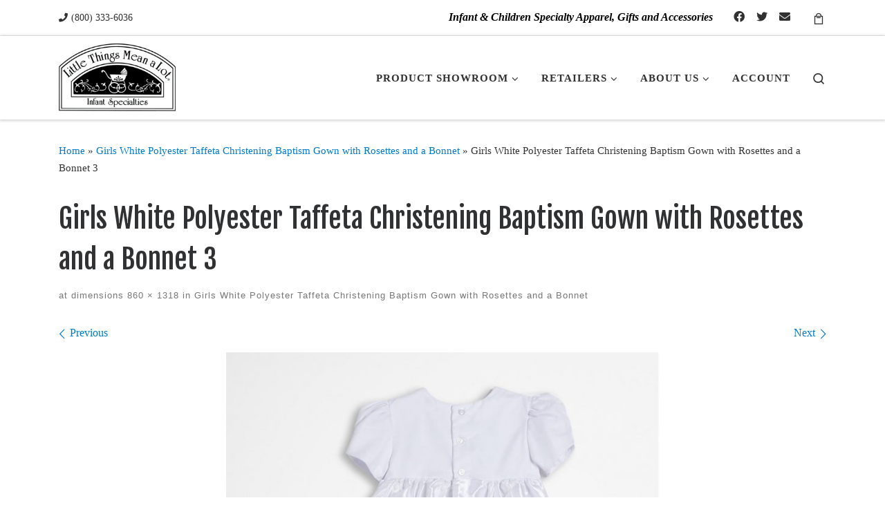

--- FILE ---
content_type: text/html; charset=UTF-8
request_url: https://www.littlethingsmeanalot.com/?attachment_id=1173
body_size: 19600
content:
<!DOCTYPE html>
<!--[if IE 7]>
<html class="ie ie7" lang="en-US">
<![endif]-->
<!--[if IE 8]>
<html class="ie ie8" lang="en-US">
<![endif]-->
<!--[if !(IE 7) | !(IE 8)  ]><!-->
<html lang="en-US" class="no-js">
<!--<![endif]-->
  <head>
  <meta charset="UTF-8" />
  <meta http-equiv="X-UA-Compatible" content="IE=EDGE" />
  <meta name="viewport" content="width=device-width, initial-scale=1.0" />
  <link rel="profile"  href="https://gmpg.org/xfn/11" />
  <link rel="pingback" href="https://www.littlethingsmeanalot.com/xmlrpc.php" />
<script>(function(html){html.className = html.className.replace(/\bno-js\b/,'js')})(document.documentElement);</script>
        <style id="wfc-base-style" type="text/css">
             .wfc-reset-menu-item-first-letter .navbar .nav>li>a:first-letter {font-size: inherit;}.format-icon:before {color: #5A5A5A;}article .format-icon.tc-hide-icon:before, .safari article.format-video .format-icon.tc-hide-icon:before, .chrome article.format-video .format-icon.tc-hide-icon:before, .safari article.format-image .format-icon.tc-hide-icon:before, .chrome article.format-image .format-icon.tc-hide-icon:before, .safari article.format-gallery .format-icon.tc-hide-icon:before, .safari article.attachment .format-icon.tc-hide-icon:before, .chrome article.format-gallery .format-icon.tc-hide-icon:before, .chrome article.attachment .format-icon.tc-hide-icon:before {content: none!important;}h2#tc-comment-title.tc-hide-icon:before {content: none!important;}.archive .archive-header h1.format-icon.tc-hide-icon:before {content: none!important;}.tc-sidebar h3.widget-title.tc-hide-icon:before {content: none!important;}.footer-widgets h3.widget-title.tc-hide-icon:before {content: none!important;}.tc-hide-icon i, i.tc-hide-icon {display: none !important;}.carousel-control {font-family: "Helvetica Neue", Helvetica, Arial, sans-serif;}.social-block a {font-size: 18px;}footer#footer .colophon .social-block a {font-size: 16px;}.social-block.widget_social a {font-size: 14px;}
        </style>
        <style id="wfc-style-fonts-body" type="text/css" data-origin="server">
/* Setting : Default website font */ 
body {
font-family : Century Gothic!important;
}

</style><style id="wfc-style-fonts-site_description" type="text/css" data-origin="server">
/* Setting : Site description */ 
.tc-header .header-tagline {
font-family : Century Gothic!important;
}

</style><style id="wfc-style-fonts-post_links" type="text/css" data-origin="server">
/* Setting : Links in post/pages */ 
.entry-content a, .entry-summary a {
font-family : Century Gothic!important;
}

</style><style id="wfc-style-fonts-footer_credits" type="text/css" data-origin="server">
/* Setting : Footer credits */ 
footer#footer .colophon p {
font-family : Century Gothic!important;
}

</style><meta name='robots' content='index, follow, max-image-preview:large, max-snippet:-1, max-video-preview:-1' />

	<!-- This site is optimized with the Yoast SEO plugin v26.7 - https://yoast.com/wordpress/plugins/seo/ -->
	<title>Girls White Polyester Taffeta Christening Baptism Gown with Rosettes and a Bonnet 3 - Little Things Mean a Lot</title>
	<link rel="canonical" href="https://www.littlethingsmeanalot.com/" />
	<meta property="og:locale" content="en_US" />
	<meta property="og:type" content="article" />
	<meta property="og:title" content="Girls White Polyester Taffeta Christening Baptism Gown with Rosettes and a Bonnet 3 - Little Things Mean a Lot" />
	<meta property="og:description" content="Girls White Polyester Taffeta Christening Baptism Gown with Rosettes and a Bonnet - Little Things Mean a Lot" />
	<meta property="og:url" content="https://www.littlethingsmeanalot.com/" />
	<meta property="og:site_name" content="Little Things Mean a Lot" />
	<meta property="article:modified_time" content="2022-03-22T17:43:25+00:00" />
	<meta property="og:image" content="https://www.littlethingsmeanalot.com" />
	<meta property="og:image:width" content="860" />
	<meta property="og:image:height" content="1318" />
	<meta property="og:image:type" content="image/jpeg" />
	<meta name="twitter:card" content="summary_large_image" />
	<script type="application/ld+json" class="yoast-schema-graph">{"@context":"https://schema.org","@graph":[{"@type":"WebPage","@id":"https://www.littlethingsmeanalot.com/","url":"https://www.littlethingsmeanalot.com/","name":"Girls White Polyester Taffeta Christening Baptism Gown with Rosettes and a Bonnet 3 - Little Things Mean a Lot","isPartOf":{"@id":"https://www.littlethingsmeanalot.com/#website"},"primaryImageOfPage":{"@id":"https://www.littlethingsmeanalot.com/#primaryimage"},"image":{"@id":"https://www.littlethingsmeanalot.com/#primaryimage"},"thumbnailUrl":"https://www.littlethingsmeanalot.com/wp-content/uploads/2017/05/MA-PT44GS-BACK.jpg","datePublished":"2017-05-12T17:54:30+00:00","dateModified":"2022-03-22T17:43:25+00:00","breadcrumb":{"@id":"https://www.littlethingsmeanalot.com/#breadcrumb"},"inLanguage":"en-US","potentialAction":[{"@type":"ReadAction","target":["https://www.littlethingsmeanalot.com/"]}]},{"@type":"ImageObject","inLanguage":"en-US","@id":"https://www.littlethingsmeanalot.com/#primaryimage","url":"https://www.littlethingsmeanalot.com/wp-content/uploads/2017/05/MA-PT44GS-BACK.jpg","contentUrl":"https://www.littlethingsmeanalot.com/wp-content/uploads/2017/05/MA-PT44GS-BACK.jpg","width":860,"height":1318,"caption":"Girls White Polyester Taffeta Christening Baptism Gown with Rosettes and a Bonnet - Little Things Mean a Lot"},{"@type":"BreadcrumbList","@id":"https://www.littlethingsmeanalot.com/#breadcrumb","itemListElement":[{"@type":"ListItem","position":1,"name":"Home","item":"https://www.littlethingsmeanalot.com/"},{"@type":"ListItem","position":2,"name":"Girls White Polyester Taffeta Christening Baptism Gown with Rosettes and a Bonnet","item":"https://www.littlethingsmeanalot.com/shop/girls-christening-gowns/girls-white-polyester-taffeta-christening-baptism-gown-with-rosettes-and-a-bonnet/"},{"@type":"ListItem","position":3,"name":"Girls White Polyester Taffeta Christening Baptism Gown with Rosettes and a Bonnet 3"}]},{"@type":"WebSite","@id":"https://www.littlethingsmeanalot.com/#website","url":"https://www.littlethingsmeanalot.com/","name":"Little Things Mean a Lot","description":"Infant &amp; Children Specialty Apparel, Gifts and Accessories","publisher":{"@id":"https://www.littlethingsmeanalot.com/#organization"},"potentialAction":[{"@type":"SearchAction","target":{"@type":"EntryPoint","urlTemplate":"https://www.littlethingsmeanalot.com/?s={search_term_string}"},"query-input":{"@type":"PropertyValueSpecification","valueRequired":true,"valueName":"search_term_string"}}],"inLanguage":"en-US"},{"@type":"Organization","@id":"https://www.littlethingsmeanalot.com/#organization","name":"Little Things Mean a Lot","url":"https://www.littlethingsmeanalot.com/","logo":{"@type":"ImageObject","inLanguage":"en-US","@id":"https://www.littlethingsmeanalot.com/#/schema/logo/image/","url":"https://www.littlethingsmeanalot.com/wp-content/uploads/2021/06/cropped-ltmal-148h.gif","contentUrl":"https://www.littlethingsmeanalot.com/wp-content/uploads/2021/06/cropped-ltmal-148h.gif","width":250,"height":148,"caption":"Little Things Mean a Lot"},"image":{"@id":"https://www.littlethingsmeanalot.com/#/schema/logo/image/"}}]}</script>
	<!-- / Yoast SEO plugin. -->


<link rel="alternate" title="oEmbed (JSON)" type="application/json+oembed" href="https://www.littlethingsmeanalot.com/wp-json/oembed/1.0/embed?url=https%3A%2F%2Fwww.littlethingsmeanalot.com%2F%3Fattachment_id%3D1173" />
<link rel="alternate" title="oEmbed (XML)" type="text/xml+oembed" href="https://www.littlethingsmeanalot.com/wp-json/oembed/1.0/embed?url=https%3A%2F%2Fwww.littlethingsmeanalot.com%2F%3Fattachment_id%3D1173&#038;format=xml" />
<style id='wp-img-auto-sizes-contain-inline-css'>
img:is([sizes=auto i],[sizes^="auto," i]){contain-intrinsic-size:3000px 1500px}
/*# sourceURL=wp-img-auto-sizes-contain-inline-css */
</style>
<link rel='stylesheet' id='wp-components-css' href='https://www.littlethingsmeanalot.com/wp-includes/css/dist/components/style.min.css?ver=decb23ac62e31eadca15827ed2814283' media='all' />
<link rel='stylesheet' id='flexible-shipping-ups-blocks-integration-frontend-css' href='https://www.littlethingsmeanalot.com/wp-content/plugins/flexible-shipping-ups/build/point-selection-block-frontend.css?ver=1767213545' media='all' />
<link rel='stylesheet' id='flexible-shipping-ups-blocks-integration-editor-css' href='https://www.littlethingsmeanalot.com/wp-content/plugins/flexible-shipping-ups/build/point-selection-block.css?ver=1767213545' media='all' />
<link rel='stylesheet' id='xoo-aff-style-css' href='https://www.littlethingsmeanalot.com/wp-content/plugins/waitlist-woocommerce/xoo-form-fields-fw/assets/css/xoo-aff-style.css?ver=2.0.6' media='all' />
<style id='xoo-aff-style-inline-css'>

.xoo-aff-input-group .xoo-aff-input-icon{
	background-color:  #eee;
	color:  #555;
	max-width: 40px;
	min-width: 40px;
	border-color:  #ccc;
	border-width: 1px;
	font-size: 14px;
}
.xoo-aff-group{
	margin-bottom: 30px;
}

.xoo-aff-group input[type="text"], .xoo-aff-group input[type="password"], .xoo-aff-group input[type="email"], .xoo-aff-group input[type="number"], .xoo-aff-group select, .xoo-aff-group select + .select2, .xoo-aff-group input[type="tel"], .xoo-aff-group input[type="file"]{
	background-color: #fff;
	color: #777;
	border-width: 1px;
	border-color: #cccccc;
	height: 50px;
}


.xoo-aff-group input[type="file"]{
	line-height: calc(50px - 13px);
}



.xoo-aff-group input[type="text"]::placeholder, .xoo-aff-group input[type="password"]::placeholder, .xoo-aff-group input[type="email"]::placeholder, .xoo-aff-group input[type="number"]::placeholder, .xoo-aff-group select::placeholder, .xoo-aff-group input[type="tel"]::placeholder, .xoo-aff-group .select2-selection__rendered, .xoo-aff-group .select2-container--default .select2-selection--single .select2-selection__rendered, .xoo-aff-group input[type="file"]::placeholder, .xoo-aff-group input::file-selector-button{
	color: #777;
}

.xoo-aff-group input[type="text"]:focus, .xoo-aff-group input[type="password"]:focus, .xoo-aff-group input[type="email"]:focus, .xoo-aff-group input[type="number"]:focus, .xoo-aff-group select:focus, .xoo-aff-group select + .select2:focus, .xoo-aff-group input[type="tel"]:focus, .xoo-aff-group input[type="file"]:focus{
	background-color: #ededed;
	color: #000;
}

[placeholder]:focus::-webkit-input-placeholder{
	color: #000!important;
}


.xoo-aff-input-icon + input[type="text"], .xoo-aff-input-icon + input[type="password"], .xoo-aff-input-icon + input[type="email"], .xoo-aff-input-icon + input[type="number"], .xoo-aff-input-icon + select, .xoo-aff-input-icon + select + .select2,  .xoo-aff-input-icon + input[type="tel"], .xoo-aff-input-icon + input[type="file"]{
	border-bottom-left-radius: 0;
	border-top-left-radius: 0;
}


/*# sourceURL=xoo-aff-style-inline-css */
</style>
<link rel='stylesheet' id='xoo-aff-font-awesome5-css' href='https://www.littlethingsmeanalot.com/wp-content/plugins/waitlist-woocommerce/xoo-form-fields-fw/lib/fontawesome5/css/all.min.css?ver=decb23ac62e31eadca15827ed2814283' media='all' />
<style id='wp-emoji-styles-inline-css'>

	img.wp-smiley, img.emoji {
		display: inline !important;
		border: none !important;
		box-shadow: none !important;
		height: 1em !important;
		width: 1em !important;
		margin: 0 0.07em !important;
		vertical-align: -0.1em !important;
		background: none !important;
		padding: 0 !important;
	}
/*# sourceURL=wp-emoji-styles-inline-css */
</style>
<style id='wp-block-library-inline-css'>
:root{--wp-block-synced-color:#7a00df;--wp-block-synced-color--rgb:122,0,223;--wp-bound-block-color:var(--wp-block-synced-color);--wp-editor-canvas-background:#ddd;--wp-admin-theme-color:#007cba;--wp-admin-theme-color--rgb:0,124,186;--wp-admin-theme-color-darker-10:#006ba1;--wp-admin-theme-color-darker-10--rgb:0,107,160.5;--wp-admin-theme-color-darker-20:#005a87;--wp-admin-theme-color-darker-20--rgb:0,90,135;--wp-admin-border-width-focus:2px}@media (min-resolution:192dpi){:root{--wp-admin-border-width-focus:1.5px}}.wp-element-button{cursor:pointer}:root .has-very-light-gray-background-color{background-color:#eee}:root .has-very-dark-gray-background-color{background-color:#313131}:root .has-very-light-gray-color{color:#eee}:root .has-very-dark-gray-color{color:#313131}:root .has-vivid-green-cyan-to-vivid-cyan-blue-gradient-background{background:linear-gradient(135deg,#00d084,#0693e3)}:root .has-purple-crush-gradient-background{background:linear-gradient(135deg,#34e2e4,#4721fb 50%,#ab1dfe)}:root .has-hazy-dawn-gradient-background{background:linear-gradient(135deg,#faaca8,#dad0ec)}:root .has-subdued-olive-gradient-background{background:linear-gradient(135deg,#fafae1,#67a671)}:root .has-atomic-cream-gradient-background{background:linear-gradient(135deg,#fdd79a,#004a59)}:root .has-nightshade-gradient-background{background:linear-gradient(135deg,#330968,#31cdcf)}:root .has-midnight-gradient-background{background:linear-gradient(135deg,#020381,#2874fc)}:root{--wp--preset--font-size--normal:16px;--wp--preset--font-size--huge:42px}.has-regular-font-size{font-size:1em}.has-larger-font-size{font-size:2.625em}.has-normal-font-size{font-size:var(--wp--preset--font-size--normal)}.has-huge-font-size{font-size:var(--wp--preset--font-size--huge)}.has-text-align-center{text-align:center}.has-text-align-left{text-align:left}.has-text-align-right{text-align:right}.has-fit-text{white-space:nowrap!important}#end-resizable-editor-section{display:none}.aligncenter{clear:both}.items-justified-left{justify-content:flex-start}.items-justified-center{justify-content:center}.items-justified-right{justify-content:flex-end}.items-justified-space-between{justify-content:space-between}.screen-reader-text{border:0;clip-path:inset(50%);height:1px;margin:-1px;overflow:hidden;padding:0;position:absolute;width:1px;word-wrap:normal!important}.screen-reader-text:focus{background-color:#ddd;clip-path:none;color:#444;display:block;font-size:1em;height:auto;left:5px;line-height:normal;padding:15px 23px 14px;text-decoration:none;top:5px;width:auto;z-index:100000}html :where(.has-border-color){border-style:solid}html :where([style*=border-top-color]){border-top-style:solid}html :where([style*=border-right-color]){border-right-style:solid}html :where([style*=border-bottom-color]){border-bottom-style:solid}html :where([style*=border-left-color]){border-left-style:solid}html :where([style*=border-width]){border-style:solid}html :where([style*=border-top-width]){border-top-style:solid}html :where([style*=border-right-width]){border-right-style:solid}html :where([style*=border-bottom-width]){border-bottom-style:solid}html :where([style*=border-left-width]){border-left-style:solid}html :where(img[class*=wp-image-]){height:auto;max-width:100%}:where(figure){margin:0 0 1em}html :where(.is-position-sticky){--wp-admin--admin-bar--position-offset:var(--wp-admin--admin-bar--height,0px)}@media screen and (max-width:600px){html :where(.is-position-sticky){--wp-admin--admin-bar--position-offset:0px}}

/*# sourceURL=wp-block-library-inline-css */
</style><link rel='stylesheet' id='wc-blocks-style-css' href='https://www.littlethingsmeanalot.com/wp-content/plugins/woocommerce/assets/client/blocks/wc-blocks.css?ver=wc-10.4.3' media='all' />
<style id='global-styles-inline-css'>
:root{--wp--preset--aspect-ratio--square: 1;--wp--preset--aspect-ratio--4-3: 4/3;--wp--preset--aspect-ratio--3-4: 3/4;--wp--preset--aspect-ratio--3-2: 3/2;--wp--preset--aspect-ratio--2-3: 2/3;--wp--preset--aspect-ratio--16-9: 16/9;--wp--preset--aspect-ratio--9-16: 9/16;--wp--preset--color--black: #000000;--wp--preset--color--cyan-bluish-gray: #abb8c3;--wp--preset--color--white: #ffffff;--wp--preset--color--pale-pink: #f78da7;--wp--preset--color--vivid-red: #cf2e2e;--wp--preset--color--luminous-vivid-orange: #ff6900;--wp--preset--color--luminous-vivid-amber: #fcb900;--wp--preset--color--light-green-cyan: #7bdcb5;--wp--preset--color--vivid-green-cyan: #00d084;--wp--preset--color--pale-cyan-blue: #8ed1fc;--wp--preset--color--vivid-cyan-blue: #0693e3;--wp--preset--color--vivid-purple: #9b51e0;--wp--preset--gradient--vivid-cyan-blue-to-vivid-purple: linear-gradient(135deg,rgb(6,147,227) 0%,rgb(155,81,224) 100%);--wp--preset--gradient--light-green-cyan-to-vivid-green-cyan: linear-gradient(135deg,rgb(122,220,180) 0%,rgb(0,208,130) 100%);--wp--preset--gradient--luminous-vivid-amber-to-luminous-vivid-orange: linear-gradient(135deg,rgb(252,185,0) 0%,rgb(255,105,0) 100%);--wp--preset--gradient--luminous-vivid-orange-to-vivid-red: linear-gradient(135deg,rgb(255,105,0) 0%,rgb(207,46,46) 100%);--wp--preset--gradient--very-light-gray-to-cyan-bluish-gray: linear-gradient(135deg,rgb(238,238,238) 0%,rgb(169,184,195) 100%);--wp--preset--gradient--cool-to-warm-spectrum: linear-gradient(135deg,rgb(74,234,220) 0%,rgb(151,120,209) 20%,rgb(207,42,186) 40%,rgb(238,44,130) 60%,rgb(251,105,98) 80%,rgb(254,248,76) 100%);--wp--preset--gradient--blush-light-purple: linear-gradient(135deg,rgb(255,206,236) 0%,rgb(152,150,240) 100%);--wp--preset--gradient--blush-bordeaux: linear-gradient(135deg,rgb(254,205,165) 0%,rgb(254,45,45) 50%,rgb(107,0,62) 100%);--wp--preset--gradient--luminous-dusk: linear-gradient(135deg,rgb(255,203,112) 0%,rgb(199,81,192) 50%,rgb(65,88,208) 100%);--wp--preset--gradient--pale-ocean: linear-gradient(135deg,rgb(255,245,203) 0%,rgb(182,227,212) 50%,rgb(51,167,181) 100%);--wp--preset--gradient--electric-grass: linear-gradient(135deg,rgb(202,248,128) 0%,rgb(113,206,126) 100%);--wp--preset--gradient--midnight: linear-gradient(135deg,rgb(2,3,129) 0%,rgb(40,116,252) 100%);--wp--preset--font-size--small: 13px;--wp--preset--font-size--medium: 20px;--wp--preset--font-size--large: 36px;--wp--preset--font-size--x-large: 42px;--wp--preset--spacing--20: 0.44rem;--wp--preset--spacing--30: 0.67rem;--wp--preset--spacing--40: 1rem;--wp--preset--spacing--50: 1.5rem;--wp--preset--spacing--60: 2.25rem;--wp--preset--spacing--70: 3.38rem;--wp--preset--spacing--80: 5.06rem;--wp--preset--shadow--natural: 6px 6px 9px rgba(0, 0, 0, 0.2);--wp--preset--shadow--deep: 12px 12px 50px rgba(0, 0, 0, 0.4);--wp--preset--shadow--sharp: 6px 6px 0px rgba(0, 0, 0, 0.2);--wp--preset--shadow--outlined: 6px 6px 0px -3px rgb(255, 255, 255), 6px 6px rgb(0, 0, 0);--wp--preset--shadow--crisp: 6px 6px 0px rgb(0, 0, 0);}:where(.is-layout-flex){gap: 0.5em;}:where(.is-layout-grid){gap: 0.5em;}body .is-layout-flex{display: flex;}.is-layout-flex{flex-wrap: wrap;align-items: center;}.is-layout-flex > :is(*, div){margin: 0;}body .is-layout-grid{display: grid;}.is-layout-grid > :is(*, div){margin: 0;}:where(.wp-block-columns.is-layout-flex){gap: 2em;}:where(.wp-block-columns.is-layout-grid){gap: 2em;}:where(.wp-block-post-template.is-layout-flex){gap: 1.25em;}:where(.wp-block-post-template.is-layout-grid){gap: 1.25em;}.has-black-color{color: var(--wp--preset--color--black) !important;}.has-cyan-bluish-gray-color{color: var(--wp--preset--color--cyan-bluish-gray) !important;}.has-white-color{color: var(--wp--preset--color--white) !important;}.has-pale-pink-color{color: var(--wp--preset--color--pale-pink) !important;}.has-vivid-red-color{color: var(--wp--preset--color--vivid-red) !important;}.has-luminous-vivid-orange-color{color: var(--wp--preset--color--luminous-vivid-orange) !important;}.has-luminous-vivid-amber-color{color: var(--wp--preset--color--luminous-vivid-amber) !important;}.has-light-green-cyan-color{color: var(--wp--preset--color--light-green-cyan) !important;}.has-vivid-green-cyan-color{color: var(--wp--preset--color--vivid-green-cyan) !important;}.has-pale-cyan-blue-color{color: var(--wp--preset--color--pale-cyan-blue) !important;}.has-vivid-cyan-blue-color{color: var(--wp--preset--color--vivid-cyan-blue) !important;}.has-vivid-purple-color{color: var(--wp--preset--color--vivid-purple) !important;}.has-black-background-color{background-color: var(--wp--preset--color--black) !important;}.has-cyan-bluish-gray-background-color{background-color: var(--wp--preset--color--cyan-bluish-gray) !important;}.has-white-background-color{background-color: var(--wp--preset--color--white) !important;}.has-pale-pink-background-color{background-color: var(--wp--preset--color--pale-pink) !important;}.has-vivid-red-background-color{background-color: var(--wp--preset--color--vivid-red) !important;}.has-luminous-vivid-orange-background-color{background-color: var(--wp--preset--color--luminous-vivid-orange) !important;}.has-luminous-vivid-amber-background-color{background-color: var(--wp--preset--color--luminous-vivid-amber) !important;}.has-light-green-cyan-background-color{background-color: var(--wp--preset--color--light-green-cyan) !important;}.has-vivid-green-cyan-background-color{background-color: var(--wp--preset--color--vivid-green-cyan) !important;}.has-pale-cyan-blue-background-color{background-color: var(--wp--preset--color--pale-cyan-blue) !important;}.has-vivid-cyan-blue-background-color{background-color: var(--wp--preset--color--vivid-cyan-blue) !important;}.has-vivid-purple-background-color{background-color: var(--wp--preset--color--vivid-purple) !important;}.has-black-border-color{border-color: var(--wp--preset--color--black) !important;}.has-cyan-bluish-gray-border-color{border-color: var(--wp--preset--color--cyan-bluish-gray) !important;}.has-white-border-color{border-color: var(--wp--preset--color--white) !important;}.has-pale-pink-border-color{border-color: var(--wp--preset--color--pale-pink) !important;}.has-vivid-red-border-color{border-color: var(--wp--preset--color--vivid-red) !important;}.has-luminous-vivid-orange-border-color{border-color: var(--wp--preset--color--luminous-vivid-orange) !important;}.has-luminous-vivid-amber-border-color{border-color: var(--wp--preset--color--luminous-vivid-amber) !important;}.has-light-green-cyan-border-color{border-color: var(--wp--preset--color--light-green-cyan) !important;}.has-vivid-green-cyan-border-color{border-color: var(--wp--preset--color--vivid-green-cyan) !important;}.has-pale-cyan-blue-border-color{border-color: var(--wp--preset--color--pale-cyan-blue) !important;}.has-vivid-cyan-blue-border-color{border-color: var(--wp--preset--color--vivid-cyan-blue) !important;}.has-vivid-purple-border-color{border-color: var(--wp--preset--color--vivid-purple) !important;}.has-vivid-cyan-blue-to-vivid-purple-gradient-background{background: var(--wp--preset--gradient--vivid-cyan-blue-to-vivid-purple) !important;}.has-light-green-cyan-to-vivid-green-cyan-gradient-background{background: var(--wp--preset--gradient--light-green-cyan-to-vivid-green-cyan) !important;}.has-luminous-vivid-amber-to-luminous-vivid-orange-gradient-background{background: var(--wp--preset--gradient--luminous-vivid-amber-to-luminous-vivid-orange) !important;}.has-luminous-vivid-orange-to-vivid-red-gradient-background{background: var(--wp--preset--gradient--luminous-vivid-orange-to-vivid-red) !important;}.has-very-light-gray-to-cyan-bluish-gray-gradient-background{background: var(--wp--preset--gradient--very-light-gray-to-cyan-bluish-gray) !important;}.has-cool-to-warm-spectrum-gradient-background{background: var(--wp--preset--gradient--cool-to-warm-spectrum) !important;}.has-blush-light-purple-gradient-background{background: var(--wp--preset--gradient--blush-light-purple) !important;}.has-blush-bordeaux-gradient-background{background: var(--wp--preset--gradient--blush-bordeaux) !important;}.has-luminous-dusk-gradient-background{background: var(--wp--preset--gradient--luminous-dusk) !important;}.has-pale-ocean-gradient-background{background: var(--wp--preset--gradient--pale-ocean) !important;}.has-electric-grass-gradient-background{background: var(--wp--preset--gradient--electric-grass) !important;}.has-midnight-gradient-background{background: var(--wp--preset--gradient--midnight) !important;}.has-small-font-size{font-size: var(--wp--preset--font-size--small) !important;}.has-medium-font-size{font-size: var(--wp--preset--font-size--medium) !important;}.has-large-font-size{font-size: var(--wp--preset--font-size--large) !important;}.has-x-large-font-size{font-size: var(--wp--preset--font-size--x-large) !important;}
/*# sourceURL=global-styles-inline-css */
</style>

<style id='classic-theme-styles-inline-css'>
/*! This file is auto-generated */
.wp-block-button__link{color:#fff;background-color:#32373c;border-radius:9999px;box-shadow:none;text-decoration:none;padding:calc(.667em + 2px) calc(1.333em + 2px);font-size:1.125em}.wp-block-file__button{background:#32373c;color:#fff;text-decoration:none}
/*# sourceURL=/wp-includes/css/classic-themes.min.css */
</style>
<link rel='stylesheet' id='upsell-order-bump-offer-for-woocommercerecommendated_popup-css' href='https://www.littlethingsmeanalot.com/wp-content/plugins/upsell-order-bump-offer-for-woocommerce/public/css/wps-recommendation-popup.css?ver=3.1.0' media='all' />
<link rel='stylesheet' id='upsell-order-bump-offer-for-woocommerceone-click-front-css' href='https://www.littlethingsmeanalot.com/wp-content/plugins/upsell-order-bump-offer-for-woocommerce/public/css/woocommerce_one_click_upsell_funnel_pro-public.css?ver=3.1.0' media='all' />
<link rel='stylesheet' id='woocommerce-layout-css' href='https://www.littlethingsmeanalot.com/wp-content/plugins/woocommerce/assets/css/woocommerce-layout.css?ver=10.4.3' media='all' />
<link rel='stylesheet' id='woocommerce-smallscreen-css' href='https://www.littlethingsmeanalot.com/wp-content/plugins/woocommerce/assets/css/woocommerce-smallscreen.css?ver=10.4.3' media='only screen and (max-width: 768px)' />
<link rel='stylesheet' id='woocommerce-general-css' href='https://www.littlethingsmeanalot.com/wp-content/plugins/woocommerce/assets/css/woocommerce.css?ver=10.4.3' media='all' />
<style id='woocommerce-inline-inline-css'>
.woocommerce form .form-row .required { visibility: visible; }
/*# sourceURL=woocommerce-inline-inline-css */
</style>
<link rel='stylesheet' id='aws-style-css' href='https://www.littlethingsmeanalot.com/wp-content/plugins/advanced-woo-search/assets/css/common.min.css?ver=3.51' media='all' />
<link rel='stylesheet' id='conditional-paymentsdebug-style-css' href='https://www.littlethingsmeanalot.com/wp-content/plugins/conditional-payments/public/css/dscpw-debug.css?ver=all' media='all' />
<link rel='stylesheet' id='make-sections-css' href='https://www.littlethingsmeanalot.com/wp-content/plugins/make-builder/css/sections.css?ver=1.9.16' media='all' />
<link rel='stylesheet' id='make-fontawesome-css' href='https://www.littlethingsmeanalot.com/wp-content/plugins/make-builder/css/libs/font-awesome/css/font-awesome.min.css?ver=1.9.16' media='all' />
<link rel='stylesheet' id='xoo-wl-style-css' href='https://www.littlethingsmeanalot.com/wp-content/plugins/waitlist-woocommerce/assets/css/xoo-wl-style.css?ver=2.8.4' media='all' />
<style id='xoo-wl-style-inline-css'>

			button.xoo-wl-action-btn{
				background-color: #333;
				color: #fff;
				padding: 10px;
			}
			button.xoo-wl-submit-btn{
				max-width: 300px;
			}
			button.xoo-wl-open-form-btn{
				max-width: 300px;
			}
			.xoo-wl-inmodal{
				max-width: 800px;
				max-height: 600px;
			}
		
			.xoo-wl-sidebar{
				background-image: url(https://www.littlethingsmeanalot.com/wp-content/plugins/waitlist-woocommerce/assets/images/popup-sidebar.jpg);
				min-width: 40%;
			}
				.xoo-wl-modal:before {
				    content: '';
				    display: inline-block;
				    height: 100%;
				    vertical-align: middle;
				    margin-right: -0.25em;
				}
			
/*# sourceURL=xoo-wl-style-inline-css */
</style>
<link rel='stylesheet' id='xoo-wl-fonts-css' href='https://www.littlethingsmeanalot.com/wp-content/plugins/waitlist-woocommerce/assets/css/xoo-wl-fonts.css?ver=2.8.4' media='all' />
<link rel='stylesheet' id='customizr-main-css' href='https://www.littlethingsmeanalot.com/wp-content/themes/customizr-pro/assets/front/css/style.min.css?ver=2.4.27' media='all' />
<style id='customizr-main-inline-css'>
::-moz-selection{background-color:#007acc}::selection{background-color:#007acc}a,.btn-skin:active,.btn-skin:focus,.btn-skin:hover,.btn-skin.inverted,.grid-container__classic .post-type__icon,.post-type__icon:hover .icn-format,.grid-container__classic .post-type__icon:hover .icn-format,[class*='grid-container__'] .entry-title a.czr-title:hover,input[type=checkbox]:checked::before,.woocommerce button.button[type=submit]:hover,.woocommerce #respond input#submit:hover,.woocommerce input#submit:hover,.woocommerce input.button:hover,.woocommerce a.button:hover,.woocommerce .button.add_to_cart_button:hover,.woocommerce #respond input#submit:focus,.woocommerce input#submit:focus,.woocommerce input.button:focus,.woocommerce a.button:focus,.woocommerce .button.add_to_cart_button:focus,.woocommerce #respond input#submit:active,.woocommerce input#submit:active,.woocommerce input.button:active,.woocommerce a.button:active,.woocommerce .button.add_to_cart_button:active{color:#007acc}.czr-css-loader > div ,.btn-skin,.btn-skin:active,.btn-skin:focus,.btn-skin:hover,.btn-skin-h-dark,.btn-skin-h-dark.inverted:active,.btn-skin-h-dark.inverted:focus,.btn-skin-h-dark.inverted:hover,.woocommerce .woocommerce-info,.woocommerce .woocommerce-message,.woocommerce button.button[type=submit],.woocommerce #respond input#submit,.woocommerce input#submit,.woocommerce input.button,.woocommerce a.button,.woocommerce .button.add_to_cart_button,.woocommerce button.button[type=submit]:hover,.woocommerce #respond input#submit:hover,.woocommerce input#submit:hover,.woocommerce input.button:hover,.woocommerce a.button:hover,.woocommerce .button.add_to_cart_button:hover,.woocommerce button.button[type=submit]:focus,.woocommerce #respond input#submit:focus,.woocommerce input#submit:focus,.woocommerce input.button:focus,.woocommerce a.button:focus,.woocommerce .button.add_to_cart_button:focus,.woocommerce button.button[type=submit]:active,.woocommerce #respond input#submit:active,.woocommerce input#submit:active,.woocommerce input.button:active,.woocommerce a.button:active,.woocommerce .button.add_to_cart_button:active{border-color:#007acc}.tc-header.border-top{border-top-color:#007acc}[class*='grid-container__'] .entry-title a:hover::after,.grid-container__classic .post-type__icon,.btn-skin,.btn-skin.inverted:active,.btn-skin.inverted:focus,.btn-skin.inverted:hover,.btn-skin-h-dark,.btn-skin-h-dark.inverted:active,.btn-skin-h-dark.inverted:focus,.btn-skin-h-dark.inverted:hover,.sidebar .widget-title::after,input[type=radio]:checked::before,.woocommerce button.button[type=submit],.woocommerce #respond input#submit,.woocommerce input#submit,.woocommerce input.button,.woocommerce a.button,.woocommerce .button.add_to_cart_button{background-color:#007acc}.btn-skin-light:active,.btn-skin-light:focus,.btn-skin-light:hover,.btn-skin-light.inverted{color:#1aa3ff}input:not([type='submit']):not([type='button']):not([type='number']):not([type='checkbox']):not([type='radio']):focus,textarea:focus,.btn-skin-light,.btn-skin-light.inverted,.btn-skin-light:active,.btn-skin-light:focus,.btn-skin-light:hover,.btn-skin-light.inverted:active,.btn-skin-light.inverted:focus,.btn-skin-light.inverted:hover{border-color:#1aa3ff}.btn-skin-light,.btn-skin-light.inverted:active,.btn-skin-light.inverted:focus,.btn-skin-light.inverted:hover{background-color:#1aa3ff}.btn-skin-lightest:active,.btn-skin-lightest:focus,.btn-skin-lightest:hover,.btn-skin-lightest.inverted{color:#33adff}.btn-skin-lightest,.btn-skin-lightest.inverted,.btn-skin-lightest:active,.btn-skin-lightest:focus,.btn-skin-lightest:hover,.btn-skin-lightest.inverted:active,.btn-skin-lightest.inverted:focus,.btn-skin-lightest.inverted:hover{border-color:#33adff}.btn-skin-lightest,.btn-skin-lightest.inverted:active,.btn-skin-lightest.inverted:focus,.btn-skin-lightest.inverted:hover{background-color:#33adff}.pagination,a:hover,a:focus,a:active,.btn-skin-dark:active,.btn-skin-dark:focus,.btn-skin-dark:hover,.btn-skin-dark.inverted,.btn-skin-dark-oh:active,.btn-skin-dark-oh:focus,.btn-skin-dark-oh:hover,.post-info a:not(.btn):hover,.grid-container__classic .post-type__icon .icn-format,[class*='grid-container__'] .hover .entry-title a,.widget-area a:not(.btn):hover,a.czr-format-link:hover,.format-link.hover a.czr-format-link,button[type=submit]:hover,button[type=submit]:active,button[type=submit]:focus,input[type=submit]:hover,input[type=submit]:active,input[type=submit]:focus,.tabs .nav-link:hover,.tabs .nav-link.active,.tabs .nav-link.active:hover,.tabs .nav-link.active:focus,.woocommerce input#submit[class*=alt]:hover,.woocommerce input.button[class*=alt]:hover,.woocommerce a.button[class*=alt]:hover,.woocommerce button.button[class*=alt]:hover,.woocommerce input#submit.alt.disabled:hover,.woocommerce input.button.alt.disabled:hover,.woocommerce button.button.alt.disabled:hover,.woocommerce a.button.alt.disabled:hover,.woocommerce input#submit[class*=alt]:focus,.woocommerce input.button[class*=alt]:focus,.woocommerce a.button[class*=alt]:focus,.woocommerce button.button[class*=alt]:focus,.woocommerce input#submit.alt.disabled:focus,.woocommerce input.button.alt.disabled:focus,.woocommerce button.button.alt.disabled:focus,.woocommerce a.button.alt.disabled:focus,.woocommerce input#submit[class*=alt]:active,.woocommerce input.button[class*=alt]:active,.woocommerce a.button[class*=alt]:active,.woocommerce button.button[class*=alt]:active,.woocommerce input#submit.alt.disabled:active,.woocommerce input.button.alt.disabled:active,.woocommerce button.button.alt.disabled:active,.woocommerce a.button.alt.disabled:active,.woocommerce #content div.product .woocommerce-tabs ul.tabs li a:hover,.woocommerce #content div.product .woocommerce-tabs ul.tabs li.active a{color:#00558f}.grid-container__classic.tc-grid-border .grid__item,.btn-skin-dark,.btn-skin-dark.inverted,button[type=submit],input[type=submit],.btn-skin-dark:active,.btn-skin-dark:focus,.btn-skin-dark:hover,.btn-skin-dark.inverted:active,.btn-skin-dark.inverted:focus,.btn-skin-dark.inverted:hover,.btn-skin-h-dark:active,.btn-skin-h-dark:focus,.btn-skin-h-dark:hover,.btn-skin-h-dark.inverted,.btn-skin-h-dark.inverted,.btn-skin-h-dark.inverted,.btn-skin-dark-oh:active,.btn-skin-dark-oh:focus,.btn-skin-dark-oh:hover,.btn-skin-dark-oh.inverted:active,.btn-skin-dark-oh.inverted:focus,.btn-skin-dark-oh.inverted:hover,button[type=submit]:hover,button[type=submit]:active,button[type=submit]:focus,input[type=submit]:hover,input[type=submit]:active,input[type=submit]:focus,.woocommerce input#submit[class*=alt]:hover,.woocommerce input.button[class*=alt]:hover,.woocommerce a.button[class*=alt]:hover,.woocommerce button.button[class*=alt]:hover,.woocommerce input#submit.alt.disabled:hover,.woocommerce input.button.alt.disabled:hover,.woocommerce button.button.alt.disabled:hover,.woocommerce a.button.alt.disabled:hover,.woocommerce input#submit[class*=alt]:focus,.woocommerce input.button[class*=alt]:focus,.woocommerce a.button[class*=alt]:focus,.woocommerce button.button[class*=alt]:focus,.woocommerce input#submit.alt.disabled:focus,.woocommerce input.button.alt.disabled:focus,.woocommerce button.button.alt.disabled:focus,.woocommerce a.button.alt.disabled:focus,.woocommerce input#submit[class*=alt]:active,.woocommerce input.button[class*=alt]:active,.woocommerce a.button[class*=alt]:active,.woocommerce button.button[class*=alt]:active,.woocommerce input#submit.alt.disabled:active,.woocommerce input.button.alt.disabled:active,.woocommerce button.button.alt.disabled:active,.woocommerce a.button.alt.disabled:active,.woocommerce input#submit[class*=alt],.woocommerce input.button[class*=alt],.woocommerce a.button[class*=alt],.woocommerce button.button[class*=alt],.woocommerce input#submit.alt.disabled,.woocommerce input.button.alt.disabled,.woocommerce button.button.alt.disabled,.woocommerce a.button.alt.disabled{border-color:#00558f}.btn-skin-dark,.btn-skin-dark.inverted:active,.btn-skin-dark.inverted:focus,.btn-skin-dark.inverted:hover,.btn-skin-h-dark:active,.btn-skin-h-dark:focus,.btn-skin-h-dark:hover,.btn-skin-h-dark.inverted,.btn-skin-h-dark.inverted,.btn-skin-h-dark.inverted,.btn-skin-dark-oh.inverted:active,.btn-skin-dark-oh.inverted:focus,.btn-skin-dark-oh.inverted:hover,.grid-container__classic .post-type__icon:hover,button[type=submit],input[type=submit],.czr-link-hover-underline .widgets-list-layout-links a:not(.btn)::before,.czr-link-hover-underline .widget_archive a:not(.btn)::before,.czr-link-hover-underline .widget_nav_menu a:not(.btn)::before,.czr-link-hover-underline .widget_rss ul a:not(.btn)::before,.czr-link-hover-underline .widget_recent_entries a:not(.btn)::before,.czr-link-hover-underline .widget_categories a:not(.btn)::before,.czr-link-hover-underline .widget_meta a:not(.btn)::before,.czr-link-hover-underline .widget_recent_comments a:not(.btn)::before,.czr-link-hover-underline .widget_pages a:not(.btn)::before,.czr-link-hover-underline .widget_calendar a:not(.btn)::before,[class*='grid-container__'] .hover .entry-title a::after,a.czr-format-link::before,.comment-author a::before,.comment-link::before,.tabs .nav-link.active::before,.woocommerce input#submit[class*=alt],.woocommerce input.button[class*=alt],.woocommerce a.button[class*=alt],.woocommerce button.button[class*=alt],.woocommerce input#submit.alt.disabled,.woocommerce input.button.alt.disabled,.woocommerce button.button.alt.disabled,.woocommerce a.button.alt.disabled,.woocommerce #content div.product .woocommerce-tabs ul.tabs li.active a::before,.czr-link-hover-underline .widget_product_categories a:not(.btn)::before{background-color:#00558f}.btn-skin-dark-shaded:active,.btn-skin-dark-shaded:focus,.btn-skin-dark-shaded:hover,.btn-skin-dark-shaded.inverted{background-color:rgba(0,85,143,0.2)}.btn-skin-dark-shaded,.btn-skin-dark-shaded.inverted:active,.btn-skin-dark-shaded.inverted:focus,.btn-skin-dark-shaded.inverted:hover{background-color:rgba(0,85,143,0.8)}.navbar-brand,.header-tagline,h1,h2,h3,.tc-dropcap { font-family : 'Fjalla One';font-weight : 400; }
body { font-family : 'Cantarell';font-weight : 400; }

              body {
                font-size : 0.96em!important;
                line-height : 1.5em;
              }
              @media (min-width: 20em) and (max-width: 60em) {
                body {
                  font-size: calc( 0.96em + 0.1045 * ( ( 100vw - 20em) / 40 ))!important;
                }
              }
              @media (min-width: 60em) {
                body {
                  font-size: 1.00em!important;
                }
              }

      .sticky-enabled .czr-shrink-on .branding__container img {
        height:60px!important;width:auto!important
      }
              .sticky-enabled .czr-shrink-on .navbar-brand-sitename {
                font-size: 0.8em;
                opacity: 0.8;
              }
.sticky-enabled .czr-wccart-off .primary-nav__woocart { display: none; }
                  .logo-center .primary-nav__woocart .dropdown-menu,
                  .logo-left .primary-nav__woocart .dropdown-menu{ right: 0; left: auto; }/*open left*/
            
#czr-push-footer { display: none; visibility: hidden; }
        .czr-sticky-footer #czr-push-footer.sticky-footer-enabled { display: block; }
        
/*# sourceURL=customizr-main-inline-css */
</style>
<link rel='stylesheet' id='customizr-ms-respond-css' href='https://www.littlethingsmeanalot.com/wp-content/themes/customizr-pro/assets/front/css/style-modular-scale.min.css?ver=2.4.27' media='all' />
<link rel='stylesheet' id='sv-wc-payment-gateway-payment-form-v5_15_10-css' href='https://www.littlethingsmeanalot.com/wp-content/plugins/woocommerce-gateway-paypal-powered-by-braintree/vendor/skyverge/wc-plugin-framework/woocommerce/payment-gateway/assets/css/frontend/sv-wc-payment-gateway-payment-form.min.css?ver=5.15.10' media='all' />
<script src="https://www.littlethingsmeanalot.com/wp-includes/js/jquery/jquery.min.js?ver=3.7.1" id="jquery-core-js"></script>
<script src="https://www.littlethingsmeanalot.com/wp-includes/js/jquery/jquery-migrate.min.js?ver=3.4.1" id="jquery-migrate-js"></script>
<script id="xoo-aff-js-js-extra">
var xoo_aff_localize = {"adminurl":"https://www.littlethingsmeanalot.com/wp-admin/admin-ajax.php","password_strength":{"min_password_strength":3,"i18n_password_error":"Please enter a stronger password.","i18n_password_hint":"Hint: The password should be at least twelve characters long. To make it stronger, use upper and lower case letters, numbers, and symbols like ! &quot; ? $ % ^ &amp; )."}};
//# sourceURL=xoo-aff-js-js-extra
</script>
<script src="https://www.littlethingsmeanalot.com/wp-content/plugins/waitlist-woocommerce/xoo-form-fields-fw/assets/js/xoo-aff-js.js?ver=2.0.6" id="xoo-aff-js-js" defer data-wp-strategy="defer"></script>
<script src="https://www.littlethingsmeanalot.com/wp-content/plugins/sendy-widget/js/script.js?ver=decb23ac62e31eadca15827ed2814283" id="sendy-widget-js"></script>
<script src="https://www.littlethingsmeanalot.com/wp-content/plugins/upsell-order-bump-offer-for-woocommerce/public/js/sweet-alert.js?ver=2.1.2" id="wps-upsell-sweet-alert-js-js"></script>
<script id="wps-ubo-lite-public-script-for-fbt-js-extra">
var wps_ubo_lite_public_fbt = {"ajaxurl":"https://www.littlethingsmeanalot.com/wp-admin/admin-ajax.php","mobile_view":"","auth_nonce":"975f547164","product_id":"1173"};
//# sourceURL=wps-ubo-lite-public-script-for-fbt-js-extra
</script>
<script src="https://www.littlethingsmeanalot.com/wp-content/plugins/upsell-order-bump-offer-for-woocommerce/public/js/wps_ubo_lite_fbt.js?ver=1769069731" id="wps-ubo-lite-public-script-for-fbt-js"></script>
<script src="https://www.littlethingsmeanalot.com/wp-content/plugins/woocommerce/assets/js/jquery-blockui/jquery.blockUI.min.js?ver=2.7.0-wc.10.4.3" id="wc-jquery-blockui-js" defer data-wp-strategy="defer"></script>
<script src="https://www.littlethingsmeanalot.com/wp-content/plugins/woocommerce/assets/js/js-cookie/js.cookie.min.js?ver=2.1.4-wc.10.4.3" id="wc-js-cookie-js" defer data-wp-strategy="defer"></script>
<script id="woocommerce-js-extra">
var woocommerce_params = {"ajax_url":"/wp-admin/admin-ajax.php","wc_ajax_url":"/?wc-ajax=%%endpoint%%","i18n_password_show":"Show password","i18n_password_hide":"Hide password"};
//# sourceURL=woocommerce-js-extra
</script>
<script src="https://www.littlethingsmeanalot.com/wp-content/plugins/woocommerce/assets/js/frontend/woocommerce.min.js?ver=10.4.3" id="woocommerce-js" defer data-wp-strategy="defer"></script>
<script src="https://www.littlethingsmeanalot.com/wp-content/themes/customizr-pro/assets/front/js/libs/modernizr.min.js?ver=2.4.27" id="modernizr-js"></script>
<script src="https://www.littlethingsmeanalot.com/wp-includes/js/underscore.min.js?ver=1.13.7" id="underscore-js"></script>
<script id="tc-scripts-js-extra">
var CZRParams = {"assetsPath":"https://www.littlethingsmeanalot.com/wp-content/themes/customizr-pro/assets/front/","mainScriptUrl":"https://www.littlethingsmeanalot.com/wp-content/themes/customizr-pro/assets/front/js/tc-scripts.min.js?2.4.27","deferFontAwesome":"1","fontAwesomeUrl":"https://www.littlethingsmeanalot.com/wp-content/themes/customizr-pro/assets/shared/fonts/fa/css/fontawesome-all.min.css?2.4.27","_disabled":[],"centerSliderImg":"1","isLightBoxEnabled":"","SmoothScroll":{"Enabled":true,"Options":{"touchpadSupport":false}},"isAnchorScrollEnabled":"","anchorSmoothScrollExclude":{"simple":["[class*=edd]",".carousel-control","[data-toggle=\"modal\"]","[data-toggle=\"dropdown\"]","[data-toggle=\"czr-dropdown\"]","[data-toggle=\"tooltip\"]","[data-toggle=\"popover\"]","[data-toggle=\"collapse\"]","[data-toggle=\"czr-collapse\"]","[data-toggle=\"tab\"]","[data-toggle=\"pill\"]","[data-toggle=\"czr-pill\"]","[class*=upme]","[class*=um-]"],"deep":{"classes":[],"ids":[]}},"timerOnScrollAllBrowsers":"1","centerAllImg":"1","HasComments":"","LoadModernizr":"1","stickyHeader":"1","extLinksStyle":"","extLinksTargetExt":"1","extLinksSkipSelectors":{"classes":["btn","button"],"ids":[]},"dropcapEnabled":"","dropcapWhere":{"post":"","page":""},"dropcapMinWords":"50","dropcapSkipSelectors":{"tags":["IMG","IFRAME","H1","H2","H3","H4","H5","H6","BLOCKQUOTE","UL","OL"],"classes":["btn"],"id":[]},"imgSmartLoadEnabled":"1","imgSmartLoadOpts":{"parentSelectors":["[class*=grid-container], .article-container",".__before_main_wrapper",".widget-front",".post-related-articles",".tc-singular-thumbnail-wrapper",".sek-module-inner"],"opts":{"excludeImg":[".tc-holder-img"]}},"imgSmartLoadsForSliders":"1","pluginCompats":[],"isWPMobile":"","menuStickyUserSettings":{"desktop":"stick_up","mobile":"stick_up"},"adminAjaxUrl":"https://www.littlethingsmeanalot.com/wp-admin/admin-ajax.php","ajaxUrl":"https://www.littlethingsmeanalot.com/?czrajax=1","frontNonce":{"id":"CZRFrontNonce","handle":"7c3af3da78"},"isDevMode":"","isModernStyle":"1","i18n":{"Permanently dismiss":"Permanently dismiss"},"frontNotifications":{"welcome":{"enabled":false,"content":"","dismissAction":"dismiss_welcome_note_front"}},"preloadGfonts":"1","googleFonts":"Fjalla+One:400%7CCantarell:400","version":"2.4.27"};
//# sourceURL=tc-scripts-js-extra
</script>
<script src="https://www.littlethingsmeanalot.com/wp-content/themes/customizr-pro/assets/front/js/tc-scripts.min.js?ver=2.4.27" id="tc-scripts-js" defer></script>
<link rel="https://api.w.org/" href="https://www.littlethingsmeanalot.com/wp-json/" /><link rel="alternate" title="JSON" type="application/json" href="https://www.littlethingsmeanalot.com/wp-json/wp/v2/media/1173" /><link rel="EditURI" type="application/rsd+xml" title="RSD" href="https://www.littlethingsmeanalot.com/xmlrpc.php?rsd" />

<link rel='shortlink' href='https://www.littlethingsmeanalot.com/?p=1173' />
<meta name="wwp" content="yes" />              <link rel="preload" as="font" type="font/woff2" href="https://www.littlethingsmeanalot.com/wp-content/themes/customizr-pro/assets/shared/fonts/customizr/customizr.woff2?128396981" crossorigin="anonymous"/>
            	<noscript><style>.woocommerce-product-gallery{ opacity: 1 !important; }</style></noscript>
	<link rel="icon" href="https://www.littlethingsmeanalot.com/wp-content/uploads/2017/03/Buggy-clear-background.png" sizes="32x32" />
<link rel="icon" href="https://www.littlethingsmeanalot.com/wp-content/uploads/2017/03/Buggy-clear-background.png" sizes="192x192" />
<link rel="apple-touch-icon" href="https://www.littlethingsmeanalot.com/wp-content/uploads/2017/03/Buggy-clear-background.png" />
<meta name="msapplication-TileImage" content="https://www.littlethingsmeanalot.com/wp-content/uploads/2017/03/Buggy-clear-background.png" />
		<style id="wp-custom-css">
			/* Remove Read more  */
ul.products li.product a.button {
display: none !important;
}		</style>
		<style id="wfc-style-body" type="text/css" data-origin="server">
/* Setting : Default website font */ 
body {
}

/* Setting : Default website font */ 
body:hover {
color : #000000;
}

</style><style id="wfc-style-site_description" type="text/css" data-origin="server">
/* Setting : Site description */ 
.tc-header .header-tagline {
font-weight : bolder;
letter-spacing : 0px;
color : #000000;
}

/* Setting : Site description */ 
.tc-header .header-tagline:hover {
color : #000000;
}

</style><style id="wfc-style-post_links" type="text/css" data-origin="server">
/* Setting : Links in post/pages */ 
.entry-content a, .entry-summary a {
color : #1e73be;
font-weight : 500;
}

/* Setting : Links in post/pages */ 
.entry-content a:hover, .entry-summary a:hover {
color : #1e73be;
}

</style><style id="wfc-style-footer_credits" type="text/css" data-origin="server">
/* Setting : Footer credits */ 
footer#footer .colophon p {
color : #ffffff;
}

/* Setting : Footer credits */ 
footer#footer .colophon p:hover {
color : #ffffff;
}

</style><style id="wfc-style-footer_credits_links" type="text/css" data-origin="server">
/* Setting : Footer credits links */ 
footer#footer .footer__credits a {
color : #ffffff;
}

</style><style id="wfc-style-czr_wfc_module_0" type="text/css" data-origin="server">
/* Setting : Custom : .footer-skin-dark .footer__wrapper a */ 
.footer-skin-dark .footer__wrapper a {
color : #ffffff;
font-size : 1.03rem;
}

/* Setting : Custom : .footer-skin-dark .footer__wrapper a */ 
.footer-skin-dark .footer__wrapper a:hover {
color : #ffffff;
}

</style><style id="wfc-style-czr_wfc_module_1" type="text/css" data-origin="server">
/* Setting : Custom : .footer__wrapper .widget>h5 */ 
.footer__wrapper .widget>h5 {
font-size : 1.25rem;
text-decoration : underline;
color : #ffffff;
}

/* Setting : Custom : .footer__wrapper .widget>h5 */ 
.footer__wrapper .widget>h5:hover {
color : #ffffff;
}

</style><style id="wfc-style-czr_wfc_module_2" type="text/css" data-origin="server">
/* Setting : Custom : .woocommerce ul.products li.product */ 
.woocommerce ul.products li.product .price {
font-weight : bold;
color : #537b47;
}

/* Setting : Custom : .woocommerce ul.products li.product */ 
.woocommerce ul.products li.product .price:hover {
color : #1e73be;
}

</style><style id="wfc-style-czr_wfc_module_3" type="text/css" data-origin="server">
/* Setting : Custom : .woocommerce div.product p.price, .woocommerce div.product span.price */ 
.woocommerce div.product p.price, .woocommerce div.product span.price {
color : #537b47;
}

</style><style id="wfc-style-czr_wfc_module_4" type="text/css" data-origin="server">
/* Setting : Custom : .woocommerce nav.woocommerce-pagination ul li a, .woocommerce nav.woocommerce-pagination ul li span */ 
.woocommerce nav.woocommerce-pagination ul li a, .woocommerce nav.woocommerce-pagination ul li span {
font-weight : bold;
}

</style><style id="wfc-style-footer_widget_title" type="text/css" data-origin="server">
/* Setting : Widget titles */ 
.footer__wrapper .widget-title {
font-weight : bold;
color : #ffffff;
font-size : 1.06rem;
}

/* Setting : Widget titles */ 
.footer__wrapper .widget-title:hover {
color : #ffffff;
}

</style></head>

  <body class="attachment wp-singular attachment-template-default single single-attachment postid-1173 attachmentid-1173 attachment-jpeg wp-custom-logo wp-embed-responsive wp-theme-customizr-pro theme-customizr-pro woocommerce-no-js czr-link-hover-underline header-skin-light footer-skin-dark czr-no-sidebar tc-center-images czr-full-layout customizr-pro-2-4-27 czr-sticky-footer">
          <a class="screen-reader-text skip-link" href="#content">Skip to content</a>
    
    
    <div id="tc-page-wrap" class="">

      <header class="tpnav-header__header tc-header sl-logo_left sticky-brand-shrink-on sticky-transparent czr-submenu-fade czr-submenu-move" >
    <div class="topbar-navbar__wrapper " >
  <div class="container">
        <div class="row flex-row flex-lg-nowrap justify-content-start justify-content-lg-end align-items-center topbar-navbar__row">
      <div class="topbar-contact__info col col-auto">
    <ul class="czr-contact-info nav header-contact__info" >
  <li ><a class="ci-phone" href="tel:(800) 333-6036" title="(800) 333-6036"><i class="fas fa-phone"></i><span>(800) 333-6036</span></a></li></ul></div>            <span class="header-tagline col col-auto d-none d-lg-flex" >
  Infant &amp; Children Specialty Apparel, Gifts and Accessories</span>

              <div class="topbar-nav__socials social-links col col-auto ">
          <ul class="socials " >
  <li ><a rel="nofollow noopener noreferrer" class="social-icon icon-facebook-official"  title="Follow us on Facebook-official" aria-label="Follow us on Facebook-official" href="https://www.facebook.com/ltlthings/"  target="_blank" ><i class="fab fa-facebook-f"></i></a></li> <li ><a rel="nofollow noopener noreferrer" class="social-icon icon-twitter"  title="Follow us on Twitter" aria-label="Follow us on Twitter" href="https://twitter.com/ltlthings"  target="_blank" ><i class="fab fa-twitter"></i></a></li> <li ><a rel="nofollow noopener noreferrer" class="social-icon icon-mail"  title="Contact Us" aria-label="Contact Us" href="https://www.littlethingsmeanalot.com/contact-us/"  target="_blank" ><i class="fas fa-envelope"></i></a></li></ul>
        </div>
      <div class="topbar-nav__utils nav__utils col-auto d-none d-lg-flex" >
    <ul class="nav utils flex-row flex-nowrap regular-nav">
      <li class="nav__woocart menu-item-has-children czr-dropdown" >
  <a href="https://www.littlethingsmeanalot.com/shopping-cart/" title="View your shopping cart" class="woocart cart-contents" data-toggle="czr-dropdown">
    <i class="icn-shoppingcart"></i><sup class="count czr-wc-count"></sup>  </a>
    <ul class="dropdown-menu czr-dropdown-menu">
    <li>
      <div class="widget woocommerce widget_shopping_cart"><div class="widget_shopping_cart_content"></div></div>    </li>
  </ul>
  </li>    </ul>
</div>          </div>
      </div>
</div>    <div class="primary-navbar__wrapper d-none d-lg-block has-horizontal-menu desktop-sticky" >
  <div class="container">
    <div class="row align-items-center flex-row primary-navbar__row">
      <div class="branding__container col col-auto" >
  <div class="branding align-items-center flex-column ">
    <div class="branding-row d-flex flex-row align-items-center align-self-start">
      <div class="navbar-brand col-auto " >
  <a class="navbar-brand-sitelogo" href="https://www.littlethingsmeanalot.com/"  aria-label="Little Things Mean a Lot | Infant &amp; Children Specialty Apparel, Gifts and Accessories" >
    <img src="https://www.littlethingsmeanalot.com/wp-content/uploads/2021/06/cropped-ltmal-148h.gif" alt="Back Home" class="" width="250" height="148" style="max-width:250px;max-height:100px">  </a>
</div>
      </div>
      </div>
</div>
      <div class="primary-nav__container justify-content-lg-around col col-lg-auto flex-lg-column" >
  <div class="primary-nav__wrapper flex-lg-row align-items-center justify-content-end">
              <nav class="primary-nav__nav col" id="primary-nav">
          <div class="nav__menu-wrapper primary-nav__menu-wrapper justify-content-end czr-open-on-hover" >
<ul id="main-menu" class="primary-nav__menu regular-nav nav__menu nav"><li id="menu-item-225" class="menu-item menu-item-type-custom menu-item-object-custom menu-item-has-children czr-dropdown menu-item-225"><a data-toggle="czr-dropdown" aria-haspopup="true" aria-expanded="false" href="https://www.littlethingsmeanalot.com/shop/" class="nav__link"><span class="nav__title">Product Showroom</span><span class="caret__dropdown-toggler"><i class="icn-down-small"></i></span></a>
<ul class="dropdown-menu czr-dropdown-menu">
	<li id="menu-item-7447" class="menu-item menu-item-type-post_type menu-item-object-page dropdown-item menu-item-7447"><a href="https://www.littlethingsmeanalot.com/whats-new/" class="nav__link"><span class="nav__title">Our Newest Additions</span></a></li>
	<li id="menu-item-1969" class="menu-item menu-item-type-custom menu-item-object-custom dropdown-item menu-item-1969"><a href="https://www.littlethingsmeanalot.com/product-category/boys-christening-outfits/" class="nav__link"><span class="nav__title">Boys Christening Outfits</span></a></li>
	<li id="menu-item-7185" class="menu-item menu-item-type-custom menu-item-object-custom dropdown-item menu-item-7185"><a href="https://www.littlethingsmeanalot.com/product-category/boys-suits/" class="nav__link"><span class="nav__title">Boy&#8217;s Suits</span></a></li>
	<li id="menu-item-1970" class="menu-item menu-item-type-custom menu-item-object-custom dropdown-item menu-item-1970"><a href="https://www.littlethingsmeanalot.com/product-category/girls-christening-gowns/" class="nav__link"><span class="nav__title">Girls Christening Gowns</span></a></li>
	<li id="menu-item-2299" class="menu-item menu-item-type-custom menu-item-object-custom dropdown-item menu-item-2299"><a href="https://www.littlethingsmeanalot.com/product-category/christening-accessories-gifts/shoes/" class="nav__link"><span class="nav__title">Christening Shoes</span></a></li>
	<li id="menu-item-1971" class="menu-item menu-item-type-custom menu-item-object-custom dropdown-item menu-item-1971"><a href="https://www.littlethingsmeanalot.com/product-category/accessories-gifts/" class="nav__link"><span class="nav__title">Accessories and Gifts</span></a></li>
	<li id="menu-item-2036" class="menu-item menu-item-type-custom menu-item-object-custom dropdown-item menu-item-2036"><a href="https://www.littlethingsmeanalot.com/product-category/accessories-gifts/heirloom-preservation/" class="nav__link"><span class="nav__title">Heirloom Preservation</span></a></li>
	<li id="menu-item-1972" class="menu-item menu-item-type-custom menu-item-object-custom dropdown-item menu-item-1972"><a href="https://www.littlethingsmeanalot.com/product-category/preemie-collection/" class="nav__link"><span class="nav__title">Preemie Collection</span></a></li>
	<li id="menu-item-1973" class="menu-item menu-item-type-custom menu-item-object-custom dropdown-item menu-item-1973"><a href="https://www.littlethingsmeanalot.com/product-category/overstocked/" class="nav__link"><span class="nav__title">Overstocked Items and Seconds</span></a></li>
</ul>
</li>
<li id="menu-item-196" class="menu-item menu-item-type-post_type menu-item-object-page menu-item-has-children czr-dropdown menu-item-196"><a data-toggle="czr-dropdown" aria-haspopup="true" aria-expanded="false" href="https://www.littlethingsmeanalot.com/retailer-info/" class="nav__link"><span class="nav__title">Retailers</span><span class="caret__dropdown-toggler"><i class="icn-down-small"></i></span></a>
<ul class="dropdown-menu czr-dropdown-menu">
	<li id="menu-item-199" class="menu-item menu-item-type-post_type menu-item-object-page dropdown-item menu-item-199"><a href="https://www.littlethingsmeanalot.com/retailer-application/" class="nav__link"><span class="nav__title">Become a Retailer</span></a></li>
	<li id="menu-item-194" class="menu-item menu-item-type-post_type menu-item-object-page dropdown-item menu-item-194"><a href="https://www.littlethingsmeanalot.com/retailer-application/frequently-asked-questions/" class="nav__link"><span class="nav__title">Retailer Frequently Asked Questions</span></a></li>
	<li id="menu-item-2701" class="menu-item menu-item-type-custom menu-item-object-custom dropdown-item menu-item-2701"><a href="https://www.littlethingsmeanalot.com/retailer-info/retailer-tools/" class="nav__link"><span class="nav__title">Retailer Support</span></a></li>
</ul>
</li>
<li id="menu-item-197" class="menu-item menu-item-type-post_type menu-item-object-page menu-item-has-children czr-dropdown menu-item-197"><a data-toggle="czr-dropdown" aria-haspopup="true" aria-expanded="false" href="https://www.littlethingsmeanalot.com/our-story/" class="nav__link"><span class="nav__title">About Us</span><span class="caret__dropdown-toggler"><i class="icn-down-small"></i></span></a>
<ul class="dropdown-menu czr-dropdown-menu">
	<li id="menu-item-192" class="menu-item menu-item-type-post_type menu-item-object-page dropdown-item menu-item-192"><a href="https://www.littlethingsmeanalot.com/contact-us/" class="nav__link"><span class="nav__title">Contact Us</span></a></li>
	<li id="menu-item-7446" class="menu-item menu-item-type-custom menu-item-object-custom dropdown-item menu-item-7446"><a href="https://www.littlethingsmeanalot.com/our-story/" class="nav__link"><span class="nav__title">Our Story</span></a></li>
</ul>
</li>
<li id="menu-item-388" class="menu-item menu-item-type-post_type menu-item-object-page menu-item-388"><a href="https://www.littlethingsmeanalot.com/my-account/" class="nav__link"><span class="nav__title">Account</span></a></li>
</ul></div>        </nav>
    <div class="primary-nav__utils nav__utils col-auto" >
    <ul class="nav utils flex-row flex-nowrap regular-nav">
      <li class="nav__search " >
  <a href="#" class="search-toggle_btn icn-search czr-overlay-toggle_btn"  aria-expanded="false"><span class="sr-only">Search</span></a>
        <div class="czr-search-expand">
      <div class="czr-search-expand-inner"><div class="aws-container" data-url="/?wc-ajax=aws_action" data-siteurl="https://www.littlethingsmeanalot.com" data-lang="" data-show-loader="true" data-show-more="false" data-show-page="true" data-ajax-search="true" data-show-clear="false" data-mobile-screen="false" data-use-analytics="false" data-min-chars="1" data-buttons-order="1" data-timeout="300" data-is-mobile="false" data-page-id="1173" data-tax="" ><form class="aws-search-form" action="https://www.littlethingsmeanalot.com/" method="get" role="search" ><div class="aws-wrapper"><label class="aws-search-label" for="6971dca3a6e4d">Search</label><input type="search" name="s" id="6971dca3a6e4d" value="" class="aws-search-field" placeholder="Search" autocomplete="off" /><input type="hidden" name="post_type" value="product"><input type="hidden" name="type_aws" value="true"><div class="aws-search-clear"><span>×</span></div><div class="aws-loader"></div></div></form></div></div>
    </div>
    </li>
    </ul>
</div>  </div>
</div>
    </div>
  </div>
</div>    <div class="mobile-navbar__wrapper d-lg-none mobile-sticky" >
    <div class="branding__container justify-content-between align-items-center container" >
  <div class="branding flex-column">
    <div class="branding-row d-flex align-self-start flex-row align-items-center">
      <div class="navbar-brand col-auto " >
  <a class="navbar-brand-sitelogo" href="https://www.littlethingsmeanalot.com/"  aria-label="Little Things Mean a Lot | Infant &amp; Children Specialty Apparel, Gifts and Accessories" >
    <img src="https://www.littlethingsmeanalot.com/wp-content/uploads/2021/06/cropped-ltmal-148h.gif" alt="Back Home" class="" width="250" height="148" style="max-width:250px;max-height:100px">  </a>
</div>
    </div>
    <span class="header-tagline col col-auto" >
  Infant &amp; Children Specialty Apparel, Gifts and Accessories</span>

  </div>
  <div class="mobile-utils__wrapper nav__utils regular-nav">
    <ul class="nav utils row flex-row flex-nowrap">
      <li class="nav__search " >
  <a href="#" class="search-toggle_btn icn-search czr-dropdown" data-aria-haspopup="true" aria-expanded="false"><span class="sr-only">Search</span></a>
        <div class="czr-search-expand">
      <div class="czr-search-expand-inner"><div class="aws-container" data-url="/?wc-ajax=aws_action" data-siteurl="https://www.littlethingsmeanalot.com" data-lang="" data-show-loader="true" data-show-more="false" data-show-page="true" data-ajax-search="true" data-show-clear="false" data-mobile-screen="false" data-use-analytics="false" data-min-chars="1" data-buttons-order="1" data-timeout="300" data-is-mobile="false" data-page-id="1173" data-tax="" ><form class="aws-search-form" action="https://www.littlethingsmeanalot.com/" method="get" role="search" ><div class="aws-wrapper"><label class="aws-search-label" for="6971dca3a73f9">Search</label><input type="search" name="s" id="6971dca3a73f9" value="" class="aws-search-field" placeholder="Search" autocomplete="off" /><input type="hidden" name="post_type" value="product"><input type="hidden" name="type_aws" value="true"><div class="aws-search-clear"><span>×</span></div><div class="aws-loader"></div></div></form></div></div>
    </div>
        <ul class="dropdown-menu czr-dropdown-menu">
      <li class="header-search__container container">
  <div class="aws-container" data-url="/?wc-ajax=aws_action" data-siteurl="https://www.littlethingsmeanalot.com" data-lang="" data-show-loader="true" data-show-more="false" data-show-page="true" data-ajax-search="true" data-show-clear="false" data-mobile-screen="false" data-use-analytics="false" data-min-chars="1" data-buttons-order="1" data-timeout="300" data-is-mobile="false" data-page-id="1173" data-tax="" ><form class="aws-search-form" action="https://www.littlethingsmeanalot.com/" method="get" role="search" ><div class="aws-wrapper"><label class="aws-search-label" for="6971dca3a75e3">Search</label><input type="search" name="s" id="6971dca3a75e3" value="" class="aws-search-field" placeholder="Search" autocomplete="off" /><input type="hidden" name="post_type" value="product"><input type="hidden" name="type_aws" value="true"><div class="aws-search-clear"><span>×</span></div><div class="aws-loader"></div></div></form></div></li>    </ul>
  </li>
<li class="mobile-woocart__container" >
  <a href="https://www.littlethingsmeanalot.com/shopping-cart/" title="View your shopping cart" class="woocart cart-contents" >
    <i class="icn-shoppingcart"></i><sup class="count czr-wc-count"></sup>  </a>
  </li><li class="hamburger-toggler__container " >
  <button class="ham-toggler-menu czr-collapsed" data-toggle="czr-collapse" data-target="#mobile-nav"><span class="ham__toggler-span-wrapper"><span class="line line-1"></span><span class="line line-2"></span><span class="line line-3"></span></span><span class="screen-reader-text">Menu</span></button>
</li>
    </ul>
  </div>
</div>
<div class="mobile-nav__container " >
   <nav class="mobile-nav__nav flex-column czr-collapse" id="mobile-nav">
      <div class="mobile-nav__inner container">
      <div class="nav__menu-wrapper mobile-nav__menu-wrapper czr-open-on-click" >
<ul id="mobile-nav-menu" class="mobile-nav__menu vertical-nav nav__menu flex-column nav"><li class="menu-item menu-item-type-custom menu-item-object-custom menu-item-has-children czr-dropdown menu-item-225"><span class="display-flex nav__link-wrapper align-items-start"><a href="https://www.littlethingsmeanalot.com/shop/" class="nav__link"><span class="nav__title">Product Showroom</span></a><button data-toggle="czr-dropdown" aria-haspopup="true" aria-expanded="false" class="caret__dropdown-toggler czr-btn-link"><i class="icn-down-small"></i></button></span>
<ul class="dropdown-menu czr-dropdown-menu">
	<li class="menu-item menu-item-type-post_type menu-item-object-page dropdown-item menu-item-7447"><a href="https://www.littlethingsmeanalot.com/whats-new/" class="nav__link"><span class="nav__title">Our Newest Additions</span></a></li>
	<li class="menu-item menu-item-type-custom menu-item-object-custom dropdown-item menu-item-1969"><a href="https://www.littlethingsmeanalot.com/product-category/boys-christening-outfits/" class="nav__link"><span class="nav__title">Boys Christening Outfits</span></a></li>
	<li class="menu-item menu-item-type-custom menu-item-object-custom dropdown-item menu-item-7185"><a href="https://www.littlethingsmeanalot.com/product-category/boys-suits/" class="nav__link"><span class="nav__title">Boy&#8217;s Suits</span></a></li>
	<li class="menu-item menu-item-type-custom menu-item-object-custom dropdown-item menu-item-1970"><a href="https://www.littlethingsmeanalot.com/product-category/girls-christening-gowns/" class="nav__link"><span class="nav__title">Girls Christening Gowns</span></a></li>
	<li class="menu-item menu-item-type-custom menu-item-object-custom dropdown-item menu-item-2299"><a href="https://www.littlethingsmeanalot.com/product-category/christening-accessories-gifts/shoes/" class="nav__link"><span class="nav__title">Christening Shoes</span></a></li>
	<li class="menu-item menu-item-type-custom menu-item-object-custom dropdown-item menu-item-1971"><a href="https://www.littlethingsmeanalot.com/product-category/accessories-gifts/" class="nav__link"><span class="nav__title">Accessories and Gifts</span></a></li>
	<li class="menu-item menu-item-type-custom menu-item-object-custom dropdown-item menu-item-2036"><a href="https://www.littlethingsmeanalot.com/product-category/accessories-gifts/heirloom-preservation/" class="nav__link"><span class="nav__title">Heirloom Preservation</span></a></li>
	<li class="menu-item menu-item-type-custom menu-item-object-custom dropdown-item menu-item-1972"><a href="https://www.littlethingsmeanalot.com/product-category/preemie-collection/" class="nav__link"><span class="nav__title">Preemie Collection</span></a></li>
	<li class="menu-item menu-item-type-custom menu-item-object-custom dropdown-item menu-item-1973"><a href="https://www.littlethingsmeanalot.com/product-category/overstocked/" class="nav__link"><span class="nav__title">Overstocked Items and Seconds</span></a></li>
</ul>
</li>
<li class="menu-item menu-item-type-post_type menu-item-object-page menu-item-has-children czr-dropdown menu-item-196"><span class="display-flex nav__link-wrapper align-items-start"><a href="https://www.littlethingsmeanalot.com/retailer-info/" class="nav__link"><span class="nav__title">Retailers</span></a><button data-toggle="czr-dropdown" aria-haspopup="true" aria-expanded="false" class="caret__dropdown-toggler czr-btn-link"><i class="icn-down-small"></i></button></span>
<ul class="dropdown-menu czr-dropdown-menu">
	<li class="menu-item menu-item-type-post_type menu-item-object-page dropdown-item menu-item-199"><a href="https://www.littlethingsmeanalot.com/retailer-application/" class="nav__link"><span class="nav__title">Become a Retailer</span></a></li>
	<li class="menu-item menu-item-type-post_type menu-item-object-page dropdown-item menu-item-194"><a href="https://www.littlethingsmeanalot.com/retailer-application/frequently-asked-questions/" class="nav__link"><span class="nav__title">Retailer Frequently Asked Questions</span></a></li>
	<li class="menu-item menu-item-type-custom menu-item-object-custom dropdown-item menu-item-2701"><a href="https://www.littlethingsmeanalot.com/retailer-info/retailer-tools/" class="nav__link"><span class="nav__title">Retailer Support</span></a></li>
</ul>
</li>
<li class="menu-item menu-item-type-post_type menu-item-object-page menu-item-has-children czr-dropdown menu-item-197"><span class="display-flex nav__link-wrapper align-items-start"><a href="https://www.littlethingsmeanalot.com/our-story/" class="nav__link"><span class="nav__title">About Us</span></a><button data-toggle="czr-dropdown" aria-haspopup="true" aria-expanded="false" class="caret__dropdown-toggler czr-btn-link"><i class="icn-down-small"></i></button></span>
<ul class="dropdown-menu czr-dropdown-menu">
	<li class="menu-item menu-item-type-post_type menu-item-object-page dropdown-item menu-item-192"><a href="https://www.littlethingsmeanalot.com/contact-us/" class="nav__link"><span class="nav__title">Contact Us</span></a></li>
	<li class="menu-item menu-item-type-custom menu-item-object-custom dropdown-item menu-item-7446"><a href="https://www.littlethingsmeanalot.com/our-story/" class="nav__link"><span class="nav__title">Our Story</span></a></li>
</ul>
</li>
<li class="menu-item menu-item-type-post_type menu-item-object-page menu-item-388"><a href="https://www.littlethingsmeanalot.com/my-account/" class="nav__link"><span class="nav__title">Account</span></a></li>
</ul></div>      </div>
  </nav>
</div></div></header>


  
    <div id="main-wrapper" class="section">

                      

          <div class="czr-hot-crumble container page-breadcrumbs" role="navigation" >
  <div class="row">
        <div class="col-12"><span><span><a href="https://www.littlethingsmeanalot.com/">Home</a></span> &raquo; <span><a href="https://www.littlethingsmeanalot.com/shop/girls-christening-gowns/girls-white-polyester-taffeta-christening-baptism-gown-with-rosettes-and-a-bonnet/">Girls White Polyester Taffeta Christening Baptism Gown with Rosettes and a Bonnet</a></span> &raquo; <span class="breadcrumb_last" aria-current="page">Girls White Polyester Taffeta Christening Baptism Gown with Rosettes and a Bonnet 3</span></span></div>  </div>
</div>
          <div class="container" role="main">

            
            <div class="flex-row row column-content-wrapper">

                
                <div id="content" class="col-12 article-container">

                  <article id="post-1173" class="post-1173 attachment type-attachment status-inherit czr-hentry" >
    <header class="entry-header " >
  <div class="entry-header-inner">
            <h1 class="entry-title">Girls White Polyester Taffeta Christening Baptism Gown with Rosettes and a Bonnet 3</h1>
        <div class="header-bottom">
      <div class="post-info">
                  <span class="entry-meta">
        <span class="attachment-size">at dimensions<a href="https://www.littlethingsmeanalot.com/wp-content/uploads/2017/05/MA-PT44GS-BACK.jpg" title="Link to full-size image" target="_blank"> 860 &times; 1318</a></span> <span class="attachment-parent">in<a href="https://www.littlethingsmeanalot.com/shop/girls-christening-gowns/girls-white-polyester-taffeta-christening-baptism-gown-with-rosettes-and-a-bonnet/" title="Return to Girls White Polyester Taffeta Christening Baptism Gown with Rosettes and a Bonnet 3" rel="gallery"> Girls White Polyester Taffeta Christening Baptism Gown with Rosettes and a Bonnet</a></span>          </span>
              </div>
    </div>
  </div>
</header><nav id="image-navigation" class="attachment-image-navigation">
  <h2 class="sr-only">Images navigation</h2>
  <ul class="czr_pager row flex-row">
    <li class="previous-image col-6 text-left">
      <a href='https://www.littlethingsmeanalot.com/?attachment_id=1172'><span class="meta-nav"><i class="arrow icn-left-open-big"></i><span class="meta-nav-title">Previous</span></span></a>    </li>
    <li class="next-image col-6 text-right">
      <a href='https://www.littlethingsmeanalot.com/?attachment_id=2082'><span class="meta-nav"><span class="meta-nav-title">Next</span><i class="arrow icn-right-open-big"></i></span></a>    </li>
  </ul>
</nav><!-- //#image-navigation -->  <div class="post-entry tc-content-inner">
    <section class="entry-attachment attachment-content" >
      <div class="attachment-figure-wrapper display-flex flex-wrap" >
        <figure class="attachment-image-figure">
          <div class="entry-media__holder">
            <a href="https://www.littlethingsmeanalot.com/?attachment_id=2082" class="attachment bg-link" title="Girls White Polyester Taffeta Christening Baptism Gown with Rosettes and a Bonnet 3" rel="attachment"></a>
            <img width="626" height="960" src="https://www.littlethingsmeanalot.com/wp-content/uploads/2017/05/MA-PT44GS-BACK.jpg" class="attachment-960x960 size-960x960" alt="Girls White Polyester Taffeta Christening Baptism Gown with Rosettes and a Bonnet - Little Things Mean a Lot" decoding="async" fetchpriority="high" srcset="https://www.littlethingsmeanalot.com/wp-content/uploads/2017/05/MA-PT44GS-BACK.jpg 860w, https://www.littlethingsmeanalot.com/wp-content/uploads/2017/05/MA-PT44GS-BACK-600x920.jpg 600w, https://www.littlethingsmeanalot.com/wp-content/uploads/2017/05/MA-PT44GS-BACK-300x460.jpg 300w, https://www.littlethingsmeanalot.com/wp-content/uploads/2017/05/MA-PT44GS-BACK-196x300.jpg 196w, https://www.littlethingsmeanalot.com/wp-content/uploads/2017/05/MA-PT44GS-BACK-768x1177.jpg 768w, https://www.littlethingsmeanalot.com/wp-content/uploads/2017/05/MA-PT44GS-BACK-718x1100.jpg 718w" sizes="(max-width: 626px) 100vw, 626px" />          </div>
                      <figcaption class="wp-caption-text entry-caption">
              Girls White Polyester Taffeta Christening Baptism Gown with Rosettes and a Bonnet - Little Things Mean a Lot            </figcaption>
                  </figure>
      </div>
            <div class="entry-content">
        <div class="czr-wp-the-content">
          <p>Girls White Polyester Taffeta Christening Baptism Gown with Rosettes and a Bonnet &#8211; Little Things Mean a Lot</p>
        </div>
      </div>
      <footer class="post-footer clearfix">
              </footer>
    </section><!-- .entry-content -->
  </div><!-- .post-entry -->
  </article>                </div>

                
            </div><!-- .column-content-wrapper -->

            

          </div><!-- .container -->

          <div id="czr-push-footer" ></div>
    </div><!-- #main-wrapper -->

    
    
<footer id="footer" class="footer__wrapper" >
  <div id="footer-widget-area" class="widget__wrapper" role="complementary" >
  <div class="container widget__container">
    <div class="row">
                      <div id="footer_one" class="col-md-4 col-12">
            <aside id="nav_menu-3" class="widget widget_nav_menu"><h5 class="widget-title">About Us</h5><div class="menu-footer-left-container"><ul id="menu-footer-left" class="menu"><li id="menu-item-470" class="menu-item menu-item-type-post_type menu-item-object-page menu-item-470"><a href="https://www.littlethingsmeanalot.com/contact-us/">Contact Us</a></li>
<li id="menu-item-471" class="menu-item menu-item-type-post_type menu-item-object-page menu-item-471"><a href="https://www.littlethingsmeanalot.com/our-story/">Our Story</a></li>
<li id="menu-item-1851" class="menu-item menu-item-type-post_type menu-item-object-page menu-item-1851"><a href="https://www.littlethingsmeanalot.com/sizing-chart/">Little Things Mean a Lot Size Chart</a></li>
<li id="menu-item-7436" class="menu-item menu-item-type-post_type menu-item-object-page menu-item-7436"><a href="https://www.littlethingsmeanalot.com/accessability/">Accessibility Statement</a></li>
<li id="menu-item-2086" class="menu-item menu-item-type-post_type menu-item-object-page menu-item-privacy-policy menu-item-2086"><a rel="privacy-policy" href="https://www.littlethingsmeanalot.com/privacy-policy/">Privacy Policy</a></li>
<li id="menu-item-2087" class="menu-item menu-item-type-post_type menu-item-object-page menu-item-2087"><a href="https://www.littlethingsmeanalot.com/return-policy/">Return Policy</a></li>
<li id="menu-item-2088" class="menu-item menu-item-type-custom menu-item-object-custom menu-item-2088"><a href="https://www.littlethingsmeanalot.com/retailer-application/">Little Things Mean a Lot Wholesale</a></li>
<li id="menu-item-7589" class="menu-item menu-item-type-custom menu-item-object-custom menu-item-7589"><a href="https://www.littlethingsmeanalot.com/where-to-buy/">Where to Buy</a></li>
</ul></div></aside>          </div>
                  <div id="footer_two" class="col-md-4 col-12">
            <aside id="woocommerce_product_categories-2" class="widget woocommerce widget_product_categories"><h5 class="widget-title">Product Categories</h5><ul class="product-categories"><li class="cat-item cat-item-43"><a href="https://www.littlethingsmeanalot.com/product-category/boys-christening-outfits/">Boys Christening &amp; Baptism Outfits</a></li>
<li class="cat-item cat-item-230"><a href="https://www.littlethingsmeanalot.com/product-category/boys-suits/">Boys Suits</a></li>
<li class="cat-item cat-item-33 cat-parent"><a href="https://www.littlethingsmeanalot.com/product-category/christening-accessories-gifts/">Christening Accessories &amp; Gifts</a><ul class='children'>
<li class="cat-item cat-item-72"><a href="https://www.littlethingsmeanalot.com/product-category/christening-accessories-gifts/infant-bibles/">Bibles</a></li>
<li class="cat-item cat-item-47"><a href="https://www.littlethingsmeanalot.com/product-category/christening-accessories-gifts/bibs/">Bibs</a></li>
<li class="cat-item cat-item-48"><a href="https://www.littlethingsmeanalot.com/product-category/christening-accessories-gifts/blankets/">Blankets</a></li>
<li class="cat-item cat-item-77"><a href="https://www.littlethingsmeanalot.com/product-category/christening-accessories-gifts/bonnets-and-hats/">Bonnets and Hats</a></li>
<li class="cat-item cat-item-75"><a href="https://www.littlethingsmeanalot.com/product-category/christening-accessories-gifts/boys-ties/">Boy's Ties</a></li>
<li class="cat-item cat-item-73"><a href="https://www.littlethingsmeanalot.com/product-category/christening-accessories-gifts/baby-bracelets/">Bracelets</a></li>
<li class="cat-item cat-item-79"><a href="https://www.littlethingsmeanalot.com/product-category/christening-accessories-gifts/christening-gifts-keepsakes/">Christening Gifts &amp; Keepsakes</a></li>
<li class="cat-item cat-item-129"><a href="https://www.littlethingsmeanalot.com/product-category/christening-accessories-gifts/heirloom-preservation/">Heirloom Preservation</a></li>
<li class="cat-item cat-item-42"><a href="https://www.littlethingsmeanalot.com/product-category/christening-accessories-gifts/shoes/">Shoes</a></li>
<li class="cat-item cat-item-78"><a href="https://www.littlethingsmeanalot.com/product-category/christening-accessories-gifts/slips-and-diaper-covers/">Slips and Diaper Covers</a></li>
<li class="cat-item cat-item-34"><a href="https://www.littlethingsmeanalot.com/product-category/christening-accessories-gifts/socks/">Socks</a></li>
<li class="cat-item cat-item-76"><a href="https://www.littlethingsmeanalot.com/product-category/christening-accessories-gifts/white-baby-sweaters/">Sweaters or Jackets</a></li>
</ul>
</li>
<li class="cat-item cat-item-44"><a href="https://www.littlethingsmeanalot.com/product-category/girls-christening-gowns/">Girls Christening &amp; Baptism Gowns</a></li>
<li class="cat-item cat-item-86"><a href="https://www.littlethingsmeanalot.com/product-category/overstocked/">Overstocked Items and Seconds</a></li>
<li class="cat-item cat-item-80"><a href="https://www.littlethingsmeanalot.com/product-category/preemie-collection/">Preemie Collection</a></li>
</ul></aside>          </div>
                  <div id="footer_three" class="col-md-4 col-12">
            <aside id="aws_widget-2" class="widget widget_aws_widget"><h5 class="widget-title">Search&#8230;</h5><div class="aws-container" data-url="/?wc-ajax=aws_action" data-siteurl="https://www.littlethingsmeanalot.com" data-lang="" data-show-loader="true" data-show-more="false" data-show-page="true" data-ajax-search="true" data-show-clear="false" data-mobile-screen="false" data-use-analytics="false" data-min-chars="1" data-buttons-order="1" data-timeout="300" data-is-mobile="false" data-page-id="1173" data-tax="" ><form class="aws-search-form" action="https://www.littlethingsmeanalot.com/" method="get" role="search" ><div class="aws-wrapper"><label class="aws-search-label" for="6971dca3ae6b3">Search</label><input type="search" name="s" id="6971dca3ae6b3" value="" class="aws-search-field" placeholder="Search" autocomplete="off" /><input type="hidden" name="post_type" value="product"><input type="hidden" name="type_aws" value="true"><div class="aws-search-clear"><span>×</span></div><div class="aws-loader"></div></div></form></div></aside>          </div>
                  </div>
  </div>
</div>
<div id="colophon" class="colophon " >
  <div class="container-fluid">
    <div class="colophon__row row flex-row justify-content-between">
      <div class="col-12 col-sm-auto">
        <div id="footer__credits" class="footer__credits credits" >
  <p class="czr-copyright">
    <span class="fc-copyright">
      <span class="fc-copyright-text">© 2026</span>
      <span class="fc-copyright-link"><a href="https://www.littlethingsmeanalot.com" title="Little Things Mean a Lot" rel="noopener noreferrer" target="_blank">Little Things Mean a Lot</a></span>          <span class="fc-separator ">&ndash;</span>
      <span class="fc-copyright-after-text">All rights reserved</span>
        </span>
  </p>
  </div>
      </div>
            <div class="col-12 col-sm-auto">
        <div class="social-links">
          <ul class="socials " >
  <li ><a rel="nofollow noopener noreferrer" class="social-icon icon-facebook-official"  title="Follow us on Facebook-official" aria-label="Follow us on Facebook-official" href="https://www.facebook.com/ltlthings/"  target="_blank" ><i class="fab fa-facebook-f"></i></a></li> <li ><a rel="nofollow noopener noreferrer" class="social-icon icon-twitter"  title="Follow us on Twitter" aria-label="Follow us on Twitter" href="https://twitter.com/ltlthings"  target="_blank" ><i class="fab fa-twitter"></i></a></li> <li ><a rel="nofollow noopener noreferrer" class="social-icon icon-mail"  title="Contact Us" aria-label="Contact Us" href="https://www.littlethingsmeanalot.com/contact-us/"  target="_blank" ><i class="fas fa-envelope"></i></a></li></ul>
        </div>
      </div>
          </div>
  </div>
</div>
</footer>
    </div><!-- end #tc-page-wrap -->

    <button class="btn czr-btt czr-btta right" ><i class="icn-up-small"></i></button>
<script type="speculationrules">
{"prefetch":[{"source":"document","where":{"and":[{"href_matches":"/*"},{"not":{"href_matches":["/wp-*.php","/wp-admin/*","/wp-content/uploads/*","/wp-content/*","/wp-content/plugins/*","/wp-content/themes/customizr-pro/*","/*\\?(.+)"]}},{"not":{"selector_matches":"a[rel~=\"nofollow\"]"}},{"not":{"selector_matches":".no-prefetch, .no-prefetch a"}}]},"eagerness":"conservative"}]}
</script>

<div class="xoo-wl-popup">
	<div class="xoo-wl-opac"></div>
	<div class="xoo-wl-modal">
		<div class="xoo-wl-inmodal">
			<span class="xoo-wl-close xoo-wl-icon-cross"></span>
				<div class="xoo-wl-wrap">
					<div class="xoo-wl-sidebar"></div>
                    <div class="xoo-wl-srcont">
                    	<div class="xoo-wl-main">
	                    	

<div class="xoo-wl-header">
	<span class="xwh-heading">Join Waitlist</span>
	<span class="xwh-subheading">We will inform you when the product arrives in stock. Please enter your email address below.</span>
</div>


	<div class="xoo-wl-notices"></div>

	<form class="xoo-wl-form" method="post">

		
		<div class="xoo-aff-fields"><div class="xoo-aff-group xoo-aff-cont-email one xoo-aff-cont-required xoo_wl_user_email_cont"><div class="xoo-aff-input-group"><span class="xoo-aff-input-icon fas fa-at"></span><input type="email" class="xoo-aff-required xoo-aff-email" name="xoo_wl_user_email" placeholder="Email"  value="" required="	" autocomplete="email"/></div></div></div>
		<input type="hidden" name="_xoo_wl_form" value="1">

		<input type="hidden" name="_xoo_wl_product_id" value="0">

		
		<button type="submit" class="xoo-wl-submit-btn xoo-wl-action-btn button btn">Email me when available</button>

		
	</form>

	                    </div>
	                </div>
                </div>
            </div>
        </div>
    </div>
</div>

<script id="wfc-front-localized">var wfcFrontParams = {"effectsAndIconsSelectorCandidates":[],"wfcOptions":null};</script>          <script id="wfc-front-script">!function(){var e=wfcFrontParams.effectsAndIconsSelectorCandidates;var o,t,c,r,i=(r={},o=navigator.userAgent.toLowerCase(),(c={browser:(t=/(chrome)[ /]([\w.]+)/.exec(o)||/(webkit)[ /]([\w.]+)/.exec(o)||/(opera)(?:.*version|)[ /]([\w.]+)/.exec(o)||/(msie) ([\w.]+)/.exec(o)||o.indexOf("compatible")<0&&/(mozilla)(?:.*? rv:([\w.]+)|)/.exec(o)||[])[1]||"",version:t[2]||"0"}).browser&&(r[c.browser]=!0,r.version=c.version),r.chrome?r.webkit=!0:r.webkit&&(r.safari=!0),r),s="",a=0;for(var n in i)a>0||(s=n,a++);var f=document.querySelectorAll("body");f&&f[0]&&f[0].classList.add(s||"");try{!function(){for(var o in e){var t=e[o];if(t.static_effect){if("inset"==t.static_effect&&!0===i.mozilla)continue;var c=document.querySelectorAll(t.static_effect_selector);c&&c.forEach(function(e,o){e.classList.add("font-effect-"+t.static_effect)})}}}()}catch(e){window.console&&console.log&&console.log("Font customizer error => could not apply effects",e)}}();</script>
        	<script>
		(function () {
			var c = document.body.className;
			c = c.replace(/woocommerce-no-js/, 'woocommerce-js');
			document.body.className = c;
		})();
	</script>
	<script id="xoo-wl-js-js-extra">
var xoo_wl_localize = {"adminurl":"https://www.littlethingsmeanalot.com/wp-admin/admin-ajax.php","notices":{"empty_id":"\u003Cdiv class=\"xoo-wl-notice-error\"\u003EProduct ID not found, please contact support.\u003C/div\u003E","empty_email":"\u003Cdiv class=\"xoo-wl-notice-error\"\u003EEmail address cannot be empty.\u003C/div\u003E"},"showOnBackorders":"no"};
//# sourceURL=xoo-wl-js-js-extra
</script>
<script src="https://www.littlethingsmeanalot.com/wp-content/plugins/waitlist-woocommerce/assets/js/xoo-wl-js.js?ver=2.8.4" id="xoo-wl-js-js"></script>
<script id="woocommerce-one-click-upsell-public-script-lite-js-extra">
var wps_upsell_public = {"alert_preview_title":"One Click Upsell","alert_preview_content":"This is Preview Mode, please checkout to see Live Offers.","show_upsell_loader":"","upsell_actions_message":""};
//# sourceURL=woocommerce-one-click-upsell-public-script-lite-js-extra
</script>
<script src="https://www.littlethingsmeanalot.com/wp-content/plugins/upsell-order-bump-offer-for-woocommerce/public/js/woocommerce-oneclick-upsell-funnel-public.js?ver=3.1.0" id="woocommerce-one-click-upsell-public-script-lite-js"></script>
<script id="aws-script-js-extra">
var aws_vars = {"sale":"Sale!","sku":"SKU: ","showmore":"View all results","noresults":"Nothing found"};
//# sourceURL=aws-script-js-extra
</script>
<script src="https://www.littlethingsmeanalot.com/wp-content/plugins/advanced-woo-search/assets/js/common.min.js?ver=3.51" id="aws-script-js"></script>
<script id="conditional-paymentspublic-js-js-extra">
var dscpw_conditional_payments_settings = {"name_address_fields":[],"ajaxurl":"https://www.littlethingsmeanalot.com/wp-admin/admin-ajax.php"};
//# sourceURL=conditional-paymentspublic-js-js-extra
</script>
<script src="https://www.littlethingsmeanalot.com/wp-content/plugins/conditional-payments/public/js/conditional-payments-public.js?ver=1.2.2" id="conditional-paymentspublic-js-js"></script>
<script src="https://www.littlethingsmeanalot.com/wp-content/plugins/conditional-payments/public/js/dscpw-debug-data.js?ver=1.2.2" id="conditional-paymentsdebug-js-js"></script>
<script src="https://www.littlethingsmeanalot.com/wp-content/plugins/make-builder/js/formatting/dynamic-stylesheet/dynamic-stylesheet.js?ver=1.9.16" id="make-dynamic-stylesheet-js"></script>
<script src="https://www.littlethingsmeanalot.com/wp-includes/js/comment-reply.min.js?ver=decb23ac62e31eadca15827ed2814283" id="comment-reply-js" async data-wp-strategy="async" fetchpriority="low"></script>
<script src="https://www.littlethingsmeanalot.com/wp-includes/js/jquery/ui/core.min.js?ver=1.13.3" id="jquery-ui-core-js"></script>
<script src="https://www.littlethingsmeanalot.com/wp-content/themes/customizr-pro/assets/front/js/libs/retina.min.js?ver=2.4.27" id="retinajs-js"></script>
<script src="https://www.littlethingsmeanalot.com/wp-content/plugins/woocommerce/assets/js/sourcebuster/sourcebuster.min.js?ver=10.4.3" id="sourcebuster-js-js"></script>
<script id="wc-order-attribution-js-extra">
var wc_order_attribution = {"params":{"lifetime":1.0000000000000000818030539140313095458623138256371021270751953125e-5,"session":30,"base64":false,"ajaxurl":"https://www.littlethingsmeanalot.com/wp-admin/admin-ajax.php","prefix":"wc_order_attribution_","allowTracking":true},"fields":{"source_type":"current.typ","referrer":"current_add.rf","utm_campaign":"current.cmp","utm_source":"current.src","utm_medium":"current.mdm","utm_content":"current.cnt","utm_id":"current.id","utm_term":"current.trm","utm_source_platform":"current.plt","utm_creative_format":"current.fmt","utm_marketing_tactic":"current.tct","session_entry":"current_add.ep","session_start_time":"current_add.fd","session_pages":"session.pgs","session_count":"udata.vst","user_agent":"udata.uag"}};
//# sourceURL=wc-order-attribution-js-extra
</script>
<script src="https://www.littlethingsmeanalot.com/wp-content/plugins/woocommerce/assets/js/frontend/order-attribution.min.js?ver=10.4.3" id="wc-order-attribution-js"></script>
<script src="https://www.littlethingsmeanalot.com/wp-content/plugins/woocommerce/assets/js/jquery-payment/jquery.payment.min.js?ver=3.0.0-wc.10.4.3" id="wc-jquery-payment-js" data-wp-strategy="defer"></script>
<script id="sv-wc-payment-gateway-payment-form-v5_15_10-js-extra">
var sv_wc_payment_gateway_payment_form_params = {"order_button_text":"Place order","card_number_missing":"Card number is missing","card_number_invalid":"Card number is invalid","card_number_digits_invalid":"Card number is invalid (only digits allowed)","card_number_length_invalid":"Card number is invalid (wrong length)","card_type_invalid":"Card is invalid","card_type_invalid_specific_type":"{card_type} card is invalid","cvv_missing":"Card security code is missing","cvv_digits_invalid":"Card security code is invalid (only digits are allowed)","cvv_length_invalid":"Card security code is invalid (must be 3 or 4 digits)","card_exp_date_invalid":"Card expiration date is invalid","check_number_digits_invalid":"Check Number is invalid (only digits are allowed)","check_number_missing":"Check Number is missing","drivers_license_state_missing":"Driver's license state is missing","drivers_license_number_missing":"Driver's license number is missing","drivers_license_number_invalid":"Driver's license number is invalid","account_number_missing":"Account Number is missing","account_number_invalid":"Account Number is invalid (only digits are allowed)","account_number_length_invalid":"Account Number is invalid (must be between 5 and 17 digits)","routing_number_missing":"Routing Number is missing","routing_number_digits_invalid":"Routing Number is invalid (only digits are allowed)","routing_number_length_invalid":"Routing Number is invalid (must be 9 digits)","first_name_unsupported_characters":"First name contains unsupported characters","last_name_unsupported_characters":"Last name contains unsupported characters"};
//# sourceURL=sv-wc-payment-gateway-payment-form-v5_15_10-js-extra
</script>
<script src="https://www.littlethingsmeanalot.com/wp-content/plugins/woocommerce-gateway-paypal-powered-by-braintree/vendor/skyverge/wc-plugin-framework/woocommerce/payment-gateway/assets/dist/frontend/sv-wc-payment-gateway-payment-form.js?ver=5.15.10" id="sv-wc-payment-gateway-payment-form-v5_15_10-js"></script>
<script id="make-frontend-js-extra">
var MakeFrontEnd = {"fitvids":{"selectors":""}};
//# sourceURL=make-frontend-js-extra
</script>
<script src="https://www.littlethingsmeanalot.com/wp-content/plugins/make-builder/js/frontend.js?ver=1.9.16" id="make-frontend-js"></script>
<script src="https://js.braintreegateway.com/web/3.129.1/js/client.min.js?ver=3.0.5" id="braintree-js-client-js"></script>
<script id="wc-cart-fragments-js-extra">
var wc_cart_fragments_params = {"ajax_url":"/wp-admin/admin-ajax.php","wc_ajax_url":"/?wc-ajax=%%endpoint%%","cart_hash_key":"wc_cart_hash_1144caba3cd66e61326d46d950d65ea2","fragment_name":"wc_fragments_1144caba3cd66e61326d46d950d65ea2","request_timeout":"5000"};
//# sourceURL=wc-cart-fragments-js-extra
</script>
<script src="https://www.littlethingsmeanalot.com/wp-content/plugins/woocommerce/assets/js/frontend/cart-fragments.min.js?ver=10.4.3" id="wc-cart-fragments-js" defer data-wp-strategy="defer"></script>
<script id="wp-emoji-settings" type="application/json">
{"baseUrl":"https://s.w.org/images/core/emoji/17.0.2/72x72/","ext":".png","svgUrl":"https://s.w.org/images/core/emoji/17.0.2/svg/","svgExt":".svg","source":{"concatemoji":"https://www.littlethingsmeanalot.com/wp-includes/js/wp-emoji-release.min.js?ver=decb23ac62e31eadca15827ed2814283"}}
</script>
<script type="module">
/*! This file is auto-generated */
const a=JSON.parse(document.getElementById("wp-emoji-settings").textContent),o=(window._wpemojiSettings=a,"wpEmojiSettingsSupports"),s=["flag","emoji"];function i(e){try{var t={supportTests:e,timestamp:(new Date).valueOf()};sessionStorage.setItem(o,JSON.stringify(t))}catch(e){}}function c(e,t,n){e.clearRect(0,0,e.canvas.width,e.canvas.height),e.fillText(t,0,0);t=new Uint32Array(e.getImageData(0,0,e.canvas.width,e.canvas.height).data);e.clearRect(0,0,e.canvas.width,e.canvas.height),e.fillText(n,0,0);const a=new Uint32Array(e.getImageData(0,0,e.canvas.width,e.canvas.height).data);return t.every((e,t)=>e===a[t])}function p(e,t){e.clearRect(0,0,e.canvas.width,e.canvas.height),e.fillText(t,0,0);var n=e.getImageData(16,16,1,1);for(let e=0;e<n.data.length;e++)if(0!==n.data[e])return!1;return!0}function u(e,t,n,a){switch(t){case"flag":return n(e,"\ud83c\udff3\ufe0f\u200d\u26a7\ufe0f","\ud83c\udff3\ufe0f\u200b\u26a7\ufe0f")?!1:!n(e,"\ud83c\udde8\ud83c\uddf6","\ud83c\udde8\u200b\ud83c\uddf6")&&!n(e,"\ud83c\udff4\udb40\udc67\udb40\udc62\udb40\udc65\udb40\udc6e\udb40\udc67\udb40\udc7f","\ud83c\udff4\u200b\udb40\udc67\u200b\udb40\udc62\u200b\udb40\udc65\u200b\udb40\udc6e\u200b\udb40\udc67\u200b\udb40\udc7f");case"emoji":return!a(e,"\ud83e\u1fac8")}return!1}function f(e,t,n,a){let r;const o=(r="undefined"!=typeof WorkerGlobalScope&&self instanceof WorkerGlobalScope?new OffscreenCanvas(300,150):document.createElement("canvas")).getContext("2d",{willReadFrequently:!0}),s=(o.textBaseline="top",o.font="600 32px Arial",{});return e.forEach(e=>{s[e]=t(o,e,n,a)}),s}function r(e){var t=document.createElement("script");t.src=e,t.defer=!0,document.head.appendChild(t)}a.supports={everything:!0,everythingExceptFlag:!0},new Promise(t=>{let n=function(){try{var e=JSON.parse(sessionStorage.getItem(o));if("object"==typeof e&&"number"==typeof e.timestamp&&(new Date).valueOf()<e.timestamp+604800&&"object"==typeof e.supportTests)return e.supportTests}catch(e){}return null}();if(!n){if("undefined"!=typeof Worker&&"undefined"!=typeof OffscreenCanvas&&"undefined"!=typeof URL&&URL.createObjectURL&&"undefined"!=typeof Blob)try{var e="postMessage("+f.toString()+"("+[JSON.stringify(s),u.toString(),c.toString(),p.toString()].join(",")+"));",a=new Blob([e],{type:"text/javascript"});const r=new Worker(URL.createObjectURL(a),{name:"wpTestEmojiSupports"});return void(r.onmessage=e=>{i(n=e.data),r.terminate(),t(n)})}catch(e){}i(n=f(s,u,c,p))}t(n)}).then(e=>{for(const n in e)a.supports[n]=e[n],a.supports.everything=a.supports.everything&&a.supports[n],"flag"!==n&&(a.supports.everythingExceptFlag=a.supports.everythingExceptFlag&&a.supports[n]);var t;a.supports.everythingExceptFlag=a.supports.everythingExceptFlag&&!a.supports.flag,a.supports.everything||((t=a.source||{}).concatemoji?r(t.concatemoji):t.wpemoji&&t.twemoji&&(r(t.twemoji),r(t.wpemoji)))});
//# sourceURL=https://www.littlethingsmeanalot.com/wp-includes/js/wp-emoji-loader.min.js
</script>
<script id="fpu-front-localized">var FPUFront = {"Spanvalue":"4","ThemeName":"customizr-pro","imageCentered":"1","smartLoad":"1"};</script>  <script defer src="https://static.cloudflareinsights.com/beacon.min.js/vcd15cbe7772f49c399c6a5babf22c1241717689176015" integrity="sha512-ZpsOmlRQV6y907TI0dKBHq9Md29nnaEIPlkf84rnaERnq6zvWvPUqr2ft8M1aS28oN72PdrCzSjY4U6VaAw1EQ==" data-cf-beacon='{"version":"2024.11.0","token":"b04be91e15cb4c58b7b33c0f70583c94","r":1,"server_timing":{"name":{"cfCacheStatus":true,"cfEdge":true,"cfExtPri":true,"cfL4":true,"cfOrigin":true,"cfSpeedBrain":true},"location_startswith":null}}' crossorigin="anonymous"></script>
</body>
  </html>


--- FILE ---
content_type: text/css
request_url: https://www.littlethingsmeanalot.com/wp-content/plugins/make-builder/css/sections.css?ver=1.9.16
body_size: 1453
content:
/*---------------------------------------------------------
 General section layout styles
-------------------------------------------------------- */
.builder-section {
    position: relative;
    margin-bottom: 40px;
}

.builder-section:after {
    display: table;
    content: '';
    clear: both;
}

.builder-section:focus {
    outline: 0;
}

.builder-section .builder-text-title,
.builder-section .builder-text-section-title,
.builder-section .builder-section-title,
.builder-section .builder-gallery-section-title,
.builder-section .builder-banner-section-title {
    margin: 0 0 11px;
    padding: 0;
    border: 0;
    line-height: 1.4;
    font-size: 24px;
}

.builder-section-content,
.builder-text-section-title,
.builder-gallery-section-title,
.builder-banner-section-title {
    position: relative;
    z-index: 2;
}

.builder-section-gallery .builder-section-content,
.builder-section-text .builder-section-content,
.builder-section-banner .builder-section-content {
    max-width: 100%;
    margin: 0 auto;
}

/*---------------------------------------------------------
 Content section
-------------------------------------------------------- */
.builder-section-text.has-background {
    padding: 22px 10px;
}

.builder-text-row:after {
    visibility: hidden;
    display: block;
    content: '';
    clear: both;
    height: 0;
}

.builder-text-column {
    float: left;
    width: 100%;
    min-height: 1px;
    overflow: hidden;
}

.builder-text-content {
  overflow: auto;
}

.builder-text-column:last-of-type {
    margin-right: 0;
}

@media screen and (min-width: 800px) {
    .builder-text-column {
        margin-right: 3.3333333333%;
    }
    .builder-text-columns-2 .builder-text-column {
        width: 48.3333333333%;
    }
    .builder-text-columns-2 .builder-text-column:nth-child(2n+2) {
        margin-right: 0;
    }
    .builder-text-columns-3 .builder-text-column {
        width: 31.1111111111%;
    }
    .builder-text-columns-3 .builder-text-column:nth-child(3n+3) {
        margin-right: 0;
    }
    .builder-text-columns-4 .builder-text-column {
        width: 22.5%;
    }
    .builder-text-columns-4 .builder-text-column:nth-child(4n+4) {
        margin-right: 0;
    }
    .builder-text-columns-5 .builder-text-column {
        width: 17.3333333333%;
    }
    .builder-text-columns-5 .builder-text-column:nth-child(5n+5) {
        margin-right: 0;
    }
    .builder-text-columns-6 .builder-text-column {
        width: 13.8888888889%;
    }
    .builder-text-columns-6 .builder-text-column:nth-child(6n+6) {
        margin-right: 0;
    }
}

/*---------------------------------------------------------
 Gallery section
-------------------------------------------------------- */

.builder-section-gallery {
    position: relative;
    background-repeat: repeat;
    background-position: center;
}

.builder-section-gallery.has-background {
    padding: 52px 0 44px;
}

.builder-section-gallery .builder-gallery-title {
    margin-top: 0 !important;
    margin-bottom: 10px !important;
    line-height: 1.5 !important;
    font-size: 18px;
    font-weight: bold;
    text-transform: uppercase;
}

.builder-gallery-content {
    overflow: hidden;
    position: relative;
    z-index: 2;
    width: auto;
    background-color: #fff;
    background-color: rgba(255, 255, 255, 0.85);
}

/*---------------------------------------------------------
 Gallery section: Captions
-------------------------------------------------------- */
.builder-gallery-item {
    margin-bottom: 10px;
    font-size: 14px;
}

.builder-gallery-item p:last-child {
    margin-bottom: 0;
}

.builder-gallery-item.has-link {
    cursor: pointer;
}

.builder-gallery-captions-reveal .builder-gallery-item,
.builder-gallery-captions-overlay .builder-gallery-item {
    position: relative;
}

.builder-gallery-captions-reveal .builder-gallery-item:hover .builder-gallery-content,
.builder-gallery-item.touchstart .builder-gallery-content,
.builder-gallery-captions-overlay .builder-gallery-item .builder-gallery-content {
    visibility: visible;
}

.builder-gallery-item .builder-gallery-captions-none .builder-gallery-content {
    display: none;
}

.builder-gallery-captions-overlay .builder-gallery-item:hover .builder-gallery-content,
.builder-gallery-item.touchstart .builder-gallery-content {
    visibility: hidden;
}

.builder-gallery-captions-reveal .builder-gallery-content,
.builder-gallery-captions-overlay .builder-gallery-content {
    position: absolute;
    top: 0;
    width: 90%;
    padding: 5%;
}

.builder-gallery-captions-reveal .builder-gallery-content,
.builder-gallery-captions-overlay .builder-gallery-content {
    visibility: hidden;
    width: 100%;
    height: 100%;
}

.builder-gallery-captions-reveal .builder-gallery-description,
.builder-gallery-captions-overlay .builder-gallery-description {
    overflow: hidden;
    width: 100%;
    height: 100%;
}

.builder-gallery-captions-reveal .builder-gallery-title,
.builder-gallery-captions-overlay .builder-gallery-title {
    overflow: hidden;
    max-height: 100%;
    line-height: 1.5;
}

.builder-gallery-captions-dark .builder-gallery-content {
    color: #fff;
    background-color: #171717;
    background-color: rgba(23, 23, 23, 0.85);
}

/*---------------------------------------------------------
 Gallery: Images
-------------------------------------------------------- */
.builder-gallery-image {
    margin: 0;
    height: 0;
    background-position: center;
    background-size: cover;
    line-height: 0;
}

.builder-gallery-aspect-square .builder-gallery-image {
    padding-bottom: 100%;
}

.builder-gallery-aspect-landscape .builder-gallery-image {
    padding-bottom: 75%;
}

.builder-gallery-aspect-portrait .builder-gallery-image {
    padding-bottom: 133%;
}


/*---------------------------------------------------------
 Gallery: Columns
-------------------------------------------------------- */
.builder-gallery-item {
    float: left;
    overflow: hidden;
    width: 100%;
    margin-right: 0.8333333333%;
}

.builder-gallery-item:last-of-type {
    margin-right: 0;
}

.builder-gallery-gutter {
    width: 0.8333333333%;
}

@media screen and (min-width: 800px) {
    .builder-gallery-columns-1 .builder-gallery-item {
        width: 100%;
    }
    .builder-gallery-columns-2 .builder-gallery-item {
        width: 49.5833333333%;
    }
    .builder-gallery-columns-2 .builder-gallery-item.last-2 {
        margin-right: 0;
    }
    .builder-gallery-columns-3 .builder-gallery-item {
        width: 32.7777777778%;
    }
    .builder-gallery-columns-3 .builder-gallery-item.last-3 {
        margin-right: 0;
    }
    .builder-gallery-columns-4 .builder-gallery-item {
        width: 24.375%;
    }
    .builder-gallery-columns-4 .builder-gallery-item.last-4 {
        margin-right: 0;
    }
}

.builder-banner-overlay,
.builder-section-overlay {
    position: absolute;
    top: 0;
    left: 0;
    width: 100%;
    height: 100%;
    background-color: rgba(0, 0, 0, 0.5);
}

@media screen and (min-width: 800px) {
    .builder-banner-overlay,
    .builder-section-overlay {
        background-color: rgba(0, 0, 0, 0.4);
    }
}

.builder-banner-overlay {
    z-index: -1;
}

.builder-section-overlay {
    z-index: 1;
}

.builder-banner-slide {
    position: relative;
    z-index: 1;
    overflow: hidden;
    width: 100%;
    height: 0;
    background-repeat: no-repeat;
    background-position: center center;
    background-size: cover;
}

.builder-banner-slide:not(:first-child) {
    display: none;
}

/*---------------------------------------------------------
 Banner section: Content
-------------------------------------------------------- */
.builder-banner-content {
    overflow: hidden;
    position: absolute;
    right: 0;
    left: 0;
    width: 100%;
    height: 100%;
    min-height: 100%;
    margin-bottom: 0;
    padding: 11px 32px;
    color: #fff;
    font-size: 15px;
    line-height: 1.35;
    -webkit-transform-style: preserve-3d;
    -ms-transform-style: preserve-3d;
    transform-style: preserve-3d;
}

@media screen and (min-width: 800px) {
    .builder-banner-content {
        padding: 0;
        font-size: 21px;
    }
}

.cycle-prev~.builder-banner-slide .builder-banner-content,
.cycle-next~.builder-banner-slide .builder-banner-content {
    padding: 0;
}

@media screen and (min-width: 800px) {
    .content-position-none .builder-banner-content {
        margin-right: auto;
        margin-left: auto;
    }
}

@media screen and (min-width: 800px) {
    .content-position-left .builder-banner-content {
        float: left;
        right: auto;
        width: 50%;
    }
}

@media screen and (min-width: 800px) {
    .content-position-right .builder-banner-content {
        float: right;
        left: auto;
        width: 50%;
    }
}

.builder-banner-inner-content {
    position: relative;
    top: 50%;
    max-width: 80%;
    margin: 0 auto;
    padding: 0;
    vertical-align: middle;
    -webkit-transform: translateY(-50%);
    -ms-transform: translateY(-50%);
    transform: translateY(-50%);
}

.builder-banner-inner-content *:last-child {
    margin-bottom: 0;
}

/*---------------------------------------------------------
 Banner section: Pager
-------------------------------------------------------- */
.builder-section-banner .cycle-pager,
.ttfmake-shortcode-slider .cycle-pager {
    height: 40px;
    color: #eaecee;
    font-size: 40px;
    line-height: 1;
    text-align: center;
    -webkit-user-select: none;
    -moz-user-select: none;
    -ms-user-select: none;
    user-select: none;
}

.builder-section-banner .cycle-pager span,
.ttfmake-shortcode-slider .cycle-pager span {
    cursor: pointer;
}

.builder-section-banner .cycle-pager .cycle-pager-active,
.ttfmake-shortcode-slider .cycle-pager .cycle-pager-active {
    color: #b9bcbf;
}

.builder-section-banner .builder-section-content {
    overflow: hidden;
}

.builder-section-banner .builder-section-content p:last-child {
  margin: 0 !important;
  padding: 0 !important;
}

/*---------------------------------------------------------
 Banner section: Arrows
-------------------------------------------------------- */
.builder-section-banner .cycle-prev,
.builder-section-banner .cycle-next,
.ttfmake-shortcode-slider .cycle-prev,
.ttfmake-shortcode-slider .cycle-next {
    position: absolute;
    z-index: 999;
    top: 50%;
    left: auto;
    right: auto;
    width: auto;
    height: auto;
    margin: auto;
    padding: 0;
    transform: none;
    cursor: pointer;
    background: transparent;
}

@media screen and (min-width: 800px) {
    .builder-section-banner .cycle-prev,
    .builder-section-banner .cycle-next,
    .ttfmake-shortcode-slider .cycle-prev,
    .ttfmake-shortcode-slider .cycle-next {
        opacity: 0.6;
    }
}

.builder-section-banner .cycle-prev:before,
.builder-section-banner .cycle-next:before,
.ttfmake-shortcode-slider .cycle-prev:before,
.ttfmake-shortcode-slider .cycle-next:before {
    position: relative;
    top: -40px;
    color: #eaecee;
    font-family: FontAwesome;
    font-size: 34px;
    line-height: 1;
}

@media screen and (min-width: 800px) {
    .builder-section-banner:hover .cycle-prev,
    .builder-section-banner:hover .cycle-next,
    .builder-section-banner:focus .cycle-prev,
    .builder-section-banner:focus .cycle-next,
    .ttfmake-shortcode-slider:hover .cycle-prev,
    .ttfmake-shortcode-slider:hover .cycle-next,
    .ttfmake-shortcode-slider:focus .cycle-prev,
    .ttfmake-shortcode-slider:focus .cycle-next {
        opacity: 1;
    }
}

.builder-section-banner .cycle-prev:before,
.ttfmake-shortcode-slider .cycle-prev:before {
    left: 32px;
    content: "\f0a8";
}

.builder-section-banner .cycle-next,
.ttfmake-shortcode-slider .cycle-next {
    right: 0;
}

.builder-section-banner .cycle-next:before,
.ttfmake-shortcode-slider .cycle-next:before {
    right: 32px;
    content: "\f0a9";
}

.ttfmake-shortcode-slider .cycle-prev:before,
.ttfmake-shortcode-slider .cycle-next:before {
    top: -24px;
}

@media screen and (max-width: 800px) {
    .builder-section-banner .cycle-prev:before,
    .ttfmake-shortcode-slider .cycle-prev:before {
        left: 10px;
    }
    .builder-section-banner .cycle-next:before,
    .ttfmake-shortcode-slider .cycle-next:before {
        right: 10px;
    }
}


--- FILE ---
content_type: text/javascript
request_url: https://www.littlethingsmeanalot.com/wp-content/plugins/make-builder/js/frontend.js?ver=1.9.16
body_size: 555
content:
/*!
 * Script for initializing globally-used functions and libs.
 *
 * @since 1.0.0
 */

/* global jQuery, MakeFrontEnd */

var MakeFrontEnd = MakeFrontEnd || {};

(function($, MakeFrontEnd) {
	'use strict';

	if ( ! MakeFrontEnd ) { return; }

	/**
	 * MakeFrontEnd
	 *
	 * Starts with the following data properties added via script localization:
	 * - fitvids
	 */

	var Make = $.extend(MakeFrontEnd, {
		/**
		 * Object for storing data.
		 *
		 * @since 1.0.0
		 */
		cache: {},

		/**
		 * Initialize the script.
		 *
		 * @since 1.0.0
		 */
		init: function() {
			this.cacheElements();
			this.bindEvents();
		},

		/**
		 * Cache jQuery objects for later.
		 *
		 * @since 1.0.0
		 */
		cacheElements: function() {
			this.cache = {
				$window: $(window),
				$document: $(document)
			};
		},

		/**
		 * Set up event listeners.
		 *
		 * @since 1.0.0
		 */
		bindEvents: function() {
			var self = this;

			self.cache.$document.ready(function() {
				self.fitVidsInit( $('.ttfmake-embed-wrapper') );
				self.handleGalleryOverlayOnMobileDevices();
			} );

			// Infinite Scroll support
			self.cache.$document.on('post-load', function() {
				// FitVids
				var $elements = $('.ttfmake-embed-wrapper:not(:has(".fluid-width-video-wrapper"))');
				self.fitVidsInit($elements);
			});
		},

		/**
		 * Initialize FitVids.
		 *
		 * @since  1.0.0
		 *
		 * @return void
		 */
		fitVidsInit: function($elements) {
			// Make sure lib is loaded.
			if (! $.fn.fitVids) {
				return;
			}

			var self = this,
				$container = $elements || $('.ttfmake-embed-wrapper'),
				selectors = self.fitvids.selectors || '',
				args = {};

			// Get custom selectors
			if (selectors) {
				args.customSelector = selectors;
			}

			// Run FitVids
			$container.fitVids(args);

			// Fix padding issue with Blip.tv. Note that this *must* happen after Fitvids runs.
			// The selector finds the Blip.tv iFrame, then grabs the .fluid-width-video-wrapper div sibling.
			$container.find('.fluid-width-video-wrapper:nth-child(2)').css({ 'paddingTop': 0 });
		},

		/**
		 * Handle gallery overlay show / hide on mobile devices "hover".
		 *
		 * @since  1.8.6
		 *
		 * @return void
		 */
		handleGalleryOverlayOnMobileDevices: function() {
			$('.builder-section-gallery .builder-gallery-item').on('touchstart', function() {
				var $this = $(this);

				if ($this.find('.builder-gallery-content').length) {
					$this.addClass('touchstart');
				}
			});

			$('body:not(.builder-gallery-item)').on('touchstart', function() {
				$('.builder-gallery-item').removeClass('touchstart');
			});
		}
	});

	Make.init();
})(jQuery, MakeFrontEnd);
